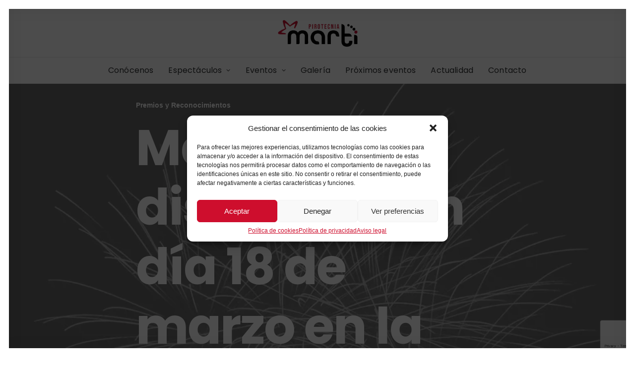

--- FILE ---
content_type: text/html; charset=UTF-8
request_url: https://pirotecniamarti.es/mascleta-valencia-2017/
body_size: 15323
content:
<!DOCTYPE html>
<html class="no-touch" lang="es" xmlns="http://www.w3.org/1999/xhtml">
<head>
<meta http-equiv="Content-Type" content="text/html; charset=UTF-8">
<meta name="viewport" content="width=device-width, initial-scale=1">
<link rel="profile" href="http://gmpg.org/xfn/11">
<link rel="pingback" href="https://pirotecniamarti.es/xmlrpc.php">
<meta name='robots' content='index, follow, max-image-preview:large, max-snippet:-1, max-video-preview:-1' />

	<!-- This site is optimized with the Yoast SEO plugin v21.7 - https://yoast.com/wordpress/plugins/seo/ -->
	<title>Mascletà disparada en día 18 de marzo en la Plaza del Ayuntamiento de Valencia - Pirotecnia Martí</title>
	<link rel="canonical" href="https://pirotecniamarti.es/mascleta-valencia-2017/" />
	<meta property="og:locale" content="es_ES" />
	<meta property="og:type" content="article" />
	<meta property="og:title" content="Mascletà disparada en día 18 de marzo en la Plaza del Ayuntamiento de Valencia - Pirotecnia Martí" />
	<meta property="og:description" content="Mascletà disparada en día 18 de marzo en la Plaza del Ayuntamiento de Valencia" />
	<meta property="og:url" content="https://pirotecniamarti.es/mascleta-valencia-2017/" />
	<meta property="og:site_name" content="Pirotecnia Martí" />
	<meta property="article:publisher" content="https://www.facebook.com/pirotecnia.marti" />
	<meta property="article:published_time" content="2017-03-30T11:19:42+00:00" />
	<meta property="article:modified_time" content="2023-06-13T09:04:19+00:00" />
	<meta property="og:image" content="https://pirotecniamarti.es/wp-content/uploads/2023/03/Pirotecnia-Marti_Espectaculos-pirotecnicos.webp" />
	<meta property="og:image:width" content="1200" />
	<meta property="og:image:height" content="675" />
	<meta property="og:image:type" content="image/webp" />
	<meta name="author" content="grupoom" />
	<meta name="twitter:card" content="summary_large_image" />
	<meta name="twitter:label1" content="Escrito por" />
	<meta name="twitter:data1" content="grupoom" />
	<meta name="twitter:label2" content="Tiempo de lectura" />
	<meta name="twitter:data2" content="1 minuto" />
	<script type="application/ld+json" class="yoast-schema-graph">{"@context":"https://schema.org","@graph":[{"@type":"Article","@id":"https://pirotecniamarti.es/mascleta-valencia-2017/#article","isPartOf":{"@id":"https://pirotecniamarti.es/mascleta-valencia-2017/"},"author":{"name":"grupoom","@id":"https://pirotecniamarti.es/#/schema/person/a2dbe5e0853135ef549fff37305f2729"},"headline":"Mascletà disparada en día 18 de marzo en la Plaza del Ayuntamiento de Valencia","datePublished":"2017-03-30T11:19:42+00:00","dateModified":"2023-06-13T09:04:19+00:00","mainEntityOfPage":{"@id":"https://pirotecniamarti.es/mascleta-valencia-2017/"},"wordCount":28,"commentCount":0,"publisher":{"@id":"https://pirotecniamarti.es/#organization"},"keywords":["Mascletaes Valencia"],"articleSection":["Premios y Reconocimientos"],"inLanguage":"es","potentialAction":[{"@type":"CommentAction","name":"Comment","target":["https://pirotecniamarti.es/mascleta-valencia-2017/#respond"]}]},{"@type":"WebPage","@id":"https://pirotecniamarti.es/mascleta-valencia-2017/","url":"https://pirotecniamarti.es/mascleta-valencia-2017/","name":"Mascletà disparada en día 18 de marzo en la Plaza del Ayuntamiento de Valencia - Pirotecnia Martí","isPartOf":{"@id":"https://pirotecniamarti.es/#website"},"datePublished":"2017-03-30T11:19:42+00:00","dateModified":"2023-06-13T09:04:19+00:00","breadcrumb":{"@id":"https://pirotecniamarti.es/mascleta-valencia-2017/#breadcrumb"},"inLanguage":"es","potentialAction":[{"@type":"ReadAction","target":["https://pirotecniamarti.es/mascleta-valencia-2017/"]}]},{"@type":"BreadcrumbList","@id":"https://pirotecniamarti.es/mascleta-valencia-2017/#breadcrumb","itemListElement":[{"@type":"ListItem","position":1,"name":"Portada","item":"https://pirotecniamarti.es/"},{"@type":"ListItem","position":2,"name":"Mascletà disparada en día 18 de marzo en la Plaza del Ayuntamiento de Valencia"}]},{"@type":"WebSite","@id":"https://pirotecniamarti.es/#website","url":"https://pirotecniamarti.es/","name":"Pirotecnia Martí","description":"Empresa de espectáculos pirotécnicos","publisher":{"@id":"https://pirotecniamarti.es/#organization"},"alternateName":"Empresa dedicada al espectáculo pirotécnico y fabricación de material pirotécnico","potentialAction":[{"@type":"SearchAction","target":{"@type":"EntryPoint","urlTemplate":"https://pirotecniamarti.es/?s={search_term_string}"},"query-input":"required name=search_term_string"}],"inLanguage":"es"},{"@type":"Organization","@id":"https://pirotecniamarti.es/#organization","name":"Espectáculos y fuegos artificiales","alternateName":"Pirotécnia Martí","url":"https://pirotecniamarti.es/","logo":{"@type":"ImageObject","inLanguage":"es","@id":"https://pirotecniamarti.es/#/schema/logo/image/","url":"https://pirotecniamarti.es/wp-content/uploads/2023/03/Logo_Marti_Pirotecnia_web.svg","contentUrl":"https://pirotecniamarti.es/wp-content/uploads/2023/03/Logo_Marti_Pirotecnia_web.svg","width":1,"height":1,"caption":"Espectáculos y fuegos artificiales"},"image":{"@id":"https://pirotecniamarti.es/#/schema/logo/image/"},"sameAs":["https://www.facebook.com/pirotecnia.marti","https://www.instagram.com/ppirotecniamarti/"]},{"@type":"Person","@id":"https://pirotecniamarti.es/#/schema/person/a2dbe5e0853135ef549fff37305f2729","name":"grupoom","image":{"@type":"ImageObject","inLanguage":"es","@id":"https://pirotecniamarti.es/#/schema/person/image/","url":"https://secure.gravatar.com/avatar/f5198d34c414ba029744797f6168eca0ae0c3467556dc0f95382fb6bbfce1e01?s=96&d=mm&r=g","contentUrl":"https://secure.gravatar.com/avatar/f5198d34c414ba029744797f6168eca0ae0c3467556dc0f95382fb6bbfce1e01?s=96&d=mm&r=g","caption":"grupoom"},"sameAs":["https://pirotecniamarti.es"],"url":"https://pirotecniamarti.es/author/grupoom/"}]}</script>
	<!-- / Yoast SEO plugin. -->


<link rel='dns-prefetch' href='//fonts.googleapis.com' />
<link rel="alternate" type="application/rss+xml" title="Pirotecnia Martí &raquo; Feed" href="https://pirotecniamarti.es/feed/" />
<link rel="alternate" type="application/rss+xml" title="Pirotecnia Martí &raquo; Feed de los comentarios" href="https://pirotecniamarti.es/comments/feed/" />
<link rel="alternate" type="application/rss+xml" title="Pirotecnia Martí &raquo; Comentario Mascletà disparada en día 18 de marzo en la Plaza del Ayuntamiento de Valencia del feed" href="https://pirotecniamarti.es/mascleta-valencia-2017/feed/" />
<link rel="alternate" title="oEmbed (JSON)" type="application/json+oembed" href="https://pirotecniamarti.es/wp-json/oembed/1.0/embed?url=https%3A%2F%2Fpirotecniamarti.es%2Fmascleta-valencia-2017%2F" />
<link rel="alternate" title="oEmbed (XML)" type="text/xml+oembed" href="https://pirotecniamarti.es/wp-json/oembed/1.0/embed?url=https%3A%2F%2Fpirotecniamarti.es%2Fmascleta-valencia-2017%2F&#038;format=xml" />
<style id='wp-img-auto-sizes-contain-inline-css' type='text/css'>
img:is([sizes=auto i],[sizes^="auto," i]){contain-intrinsic-size:3000px 1500px}
/*# sourceURL=wp-img-auto-sizes-contain-inline-css */
</style>
<style id='classic-theme-styles-inline-css' type='text/css'>
/*! This file is auto-generated */
.wp-block-button__link{color:#fff;background-color:#32373c;border-radius:9999px;box-shadow:none;text-decoration:none;padding:calc(.667em + 2px) calc(1.333em + 2px);font-size:1.125em}.wp-block-file__button{background:#32373c;color:#fff;text-decoration:none}
/*# sourceURL=/wp-includes/css/classic-themes.min.css */
</style>
<link rel='stylesheet' id='uncodefont-google-css' href='//fonts.googleapis.com/css?family=Poppins%3A100%2C100italic%2C200%2C200italic%2C300%2C300italic%2Cregular%2Citalic%2C500%2C500italic%2C600%2C600italic%2C700%2C700italic%2C800%2C800italic%2C900%2C900italic&#038;subset=devanagari%2Clatin%2Clatin-ext&#038;display=swap&#038;ver=2.8.10' type='text/css' media='all' />
<link rel='stylesheet' id='uncode-privacy-css' href='https://pirotecniamarti.es/wp-content/plugins/uncode-privacy/assets/css/uncode-privacy-public.css?ver=2.2.3' type='text/css' media='all' />
<link rel='stylesheet' id='cmplz-general-css' href='https://pirotecniamarti.es/wp-content/plugins/complianz-gdpr/assets/css/cookieblocker.min.css?ver=6.5.6' type='text/css' media='all' />
<link rel='stylesheet' id='uncode-style-css' href='https://pirotecniamarti.es/wp-content/themes/uncode/library/css/style.css?ver=155177655' type='text/css' media='all' />
<style id='uncode-style-inline-css' type='text/css'>

@media (max-width: 959px) { .navbar-brand > * { height: 50px !important;}}
@media (min-width: 960px) { .limit-width { max-width: 1404px; margin: auto;}}
body.menu-custom-padding .col-lg-0.logo-container, body.menu-custom-padding .col-lg-2.logo-container, body.menu-custom-padding .col-lg-12 .logo-container, body.menu-custom-padding .col-lg-4.logo-container { padding-top: 18px; padding-bottom: 18px; }
body.menu-custom-padding .col-lg-0.logo-container.shrinked, body.menu-custom-padding .col-lg-2.logo-container.shrinked, body.menu-custom-padding .col-lg-12 .logo-container.shrinked, body.menu-custom-padding .col-lg-4.logo-container.shrinked { padding-top: 9px; padding-bottom: 9px; }
@media (max-width: 959px) { body.menu-custom-padding .menu-container .logo-container { padding-top: 36px !important; padding-bottom: 36px !important; } }
#changer-back-color { transition: background-color 1000ms cubic-bezier(0.25, 1, 0.5, 1) !important; } #changer-back-color > div { transition: opacity 1000ms cubic-bezier(0.25, 1, 0.5, 1) !important; } body.bg-changer-init.disable-hover .main-wrapper .style-light,  body.bg-changer-init.disable-hover .main-wrapper .style-light h1,  body.bg-changer-init.disable-hover .main-wrapper .style-light h2, body.bg-changer-init.disable-hover .main-wrapper .style-light h3, body.bg-changer-init.disable-hover .main-wrapper .style-light h4, body.bg-changer-init.disable-hover .main-wrapper .style-light h5, body.bg-changer-init.disable-hover .main-wrapper .style-light h6, body.bg-changer-init.disable-hover .main-wrapper .style-light a, body.bg-changer-init.disable-hover .main-wrapper .style-dark, body.bg-changer-init.disable-hover .main-wrapper .style-dark h1, body.bg-changer-init.disable-hover .main-wrapper .style-dark h2, body.bg-changer-init.disable-hover .main-wrapper .style-dark h3, body.bg-changer-init.disable-hover .main-wrapper .style-dark h4, body.bg-changer-init.disable-hover .main-wrapper .style-dark h5, body.bg-changer-init.disable-hover .main-wrapper .style-dark h6, body.bg-changer-init.disable-hover .main-wrapper .style-dark a { transition: color 1000ms cubic-bezier(0.25, 1, 0.5, 1) !important; }
/*# sourceURL=uncode-style-inline-css */
</style>
<link rel='stylesheet' id='uncode-icons-css' href='https://pirotecniamarti.es/wp-content/themes/uncode/library/css/uncode-icons.css?ver=155177655' type='text/css' media='all' />
<link rel='stylesheet' id='uncode-custom-style-css' href='https://pirotecniamarti.es/wp-content/themes/uncode/library/css/style-custom.css?ver=155177655' type='text/css' media='all' />
<style id='uncode-custom-style-inline-css' type='text/css'>
.ccc {width:100%; z-index:170;position:fixed;margin:0 auto; float:right;text-align:right;}@media (min-width:1360px) { .f {position:fixed;float:inherit;display:block;padding:0px 0px 0px 40px; padding-left:1vw ;padding-right:1vw ;right:80px; text-align:right; }}.c {left:0px;margin-right:0;float:none;}.center {align-content:center;}}
/*# sourceURL=uncode-custom-style-inline-css */
</style>
<link rel='stylesheet' id='child-style-css' href='https://pirotecniamarti.es/wp-content/themes/uncode-child/style.css?ver=1055987684' type='text/css' media='all' />
<script type="text/javascript" src="https://pirotecniamarti.es/wp-includes/js/jquery/jquery.min.js?ver=3.7.1" id="jquery-core-js"></script>
<script type="text/javascript" src="https://pirotecniamarti.es/wp-includes/js/jquery/jquery-migrate.min.js?ver=3.4.1" id="jquery-migrate-js"></script>
<script type="text/javascript" id="uncode-init-js-extra">
/* <![CDATA[ */
var SiteParameters = {"days":"days","hours":"hours","minutes":"minutes","seconds":"seconds","constant_scroll":"on","scroll_speed":"2","parallax_factor":"0.25","loading":"Loading\u2026","slide_name":"slide","slide_footer":"footer","ajax_url":"https://pirotecniamarti.es/wp-admin/admin-ajax.php","nonce_adaptive_images":"0f8072f3f1","nonce_srcset_async":"f910de5928","enable_debug":"","block_mobile_videos":"","is_frontend_editor":"","main_width":["1400","px"],"mobile_parallax_allowed":"","listen_for_screen_update":"1","wireframes_plugin_active":"","sticky_elements":"off","resize_quality":"70","register_metadata":"","bg_changer_time":"1000","update_wc_fragments":"1","optimize_shortpixel_image":"","menu_mobile_offcanvas_gap":"45","custom_cursor_selector":"[href], .trigger-overlay, .owl-next, .owl-prev, .owl-dot, input[type=\"submit\"], input[type=\"checkbox\"], button[type=\"submit\"], a[class^=\"ilightbox\"], .ilightbox-thumbnail, .ilightbox-prev, .ilightbox-next, .overlay-close, .unmodal-close, .qty-inset \u003E span, .share-button li, .uncode-post-titles .tmb.tmb-click-area, .btn-link, .tmb-click-row .t-inside, .lg-outer button, .lg-thumb img, a[data-lbox], .uncode-close-offcanvas-overlay","mobile_parallax_animation":"","lbox_enhanced":"1","native_media_player":"1","vimeoPlayerParams":"?autoplay=0","ajax_filter_key_search":"key","ajax_filter_key_unfilter":"unfilter","index_pagination_disable_scroll":"","index_pagination_scroll_to":"","uncode_wc_popup_cart_qty":""};
//# sourceURL=uncode-init-js-extra
/* ]]> */
</script>
<script type="text/javascript" src="https://pirotecniamarti.es/wp-content/themes/uncode/library/js/init.js?ver=155177655" id="uncode-init-js"></script>
<script></script><link rel="https://api.w.org/" href="https://pirotecniamarti.es/wp-json/" /><link rel="alternate" title="JSON" type="application/json" href="https://pirotecniamarti.es/wp-json/wp/v2/posts/118424" /><link rel="EditURI" type="application/rsd+xml" title="RSD" href="https://pirotecniamarti.es/xmlrpc.php?rsd" />
<meta name="generator" content="WordPress 6.9" />
<link rel='shortlink' href='https://pirotecniamarti.es/?p=118424' />
<style>.cmplz-hidden{display:none!important;}</style><link rel="icon" href="https://pirotecniamarti.es/wp-content/uploads/2023/03/cropped-Icon_Marti_Pirotecnia_512-32x32.webp" sizes="32x32" />
<link rel="icon" href="https://pirotecniamarti.es/wp-content/uploads/2023/03/cropped-Icon_Marti_Pirotecnia_512-192x192.webp" sizes="192x192" />
<link rel="apple-touch-icon" href="https://pirotecniamarti.es/wp-content/uploads/2023/03/cropped-Icon_Marti_Pirotecnia_512-180x180.webp" />
<meta name="msapplication-TileImage" content="https://pirotecniamarti.es/wp-content/uploads/2023/03/cropped-Icon_Marti_Pirotecnia_512-270x270.webp" />
<noscript><style> .wpb_animate_when_almost_visible { opacity: 1; }</style></noscript><style id='global-styles-inline-css' type='text/css'>
:root{--wp--preset--aspect-ratio--square: 1;--wp--preset--aspect-ratio--4-3: 4/3;--wp--preset--aspect-ratio--3-4: 3/4;--wp--preset--aspect-ratio--3-2: 3/2;--wp--preset--aspect-ratio--2-3: 2/3;--wp--preset--aspect-ratio--16-9: 16/9;--wp--preset--aspect-ratio--9-16: 9/16;--wp--preset--color--black: #000000;--wp--preset--color--cyan-bluish-gray: #abb8c3;--wp--preset--color--white: #ffffff;--wp--preset--color--pale-pink: #f78da7;--wp--preset--color--vivid-red: #cf2e2e;--wp--preset--color--luminous-vivid-orange: #ff6900;--wp--preset--color--luminous-vivid-amber: #fcb900;--wp--preset--color--light-green-cyan: #7bdcb5;--wp--preset--color--vivid-green-cyan: #00d084;--wp--preset--color--pale-cyan-blue: #8ed1fc;--wp--preset--color--vivid-cyan-blue: #0693e3;--wp--preset--color--vivid-purple: #9b51e0;--wp--preset--gradient--vivid-cyan-blue-to-vivid-purple: linear-gradient(135deg,rgb(6,147,227) 0%,rgb(155,81,224) 100%);--wp--preset--gradient--light-green-cyan-to-vivid-green-cyan: linear-gradient(135deg,rgb(122,220,180) 0%,rgb(0,208,130) 100%);--wp--preset--gradient--luminous-vivid-amber-to-luminous-vivid-orange: linear-gradient(135deg,rgb(252,185,0) 0%,rgb(255,105,0) 100%);--wp--preset--gradient--luminous-vivid-orange-to-vivid-red: linear-gradient(135deg,rgb(255,105,0) 0%,rgb(207,46,46) 100%);--wp--preset--gradient--very-light-gray-to-cyan-bluish-gray: linear-gradient(135deg,rgb(238,238,238) 0%,rgb(169,184,195) 100%);--wp--preset--gradient--cool-to-warm-spectrum: linear-gradient(135deg,rgb(74,234,220) 0%,rgb(151,120,209) 20%,rgb(207,42,186) 40%,rgb(238,44,130) 60%,rgb(251,105,98) 80%,rgb(254,248,76) 100%);--wp--preset--gradient--blush-light-purple: linear-gradient(135deg,rgb(255,206,236) 0%,rgb(152,150,240) 100%);--wp--preset--gradient--blush-bordeaux: linear-gradient(135deg,rgb(254,205,165) 0%,rgb(254,45,45) 50%,rgb(107,0,62) 100%);--wp--preset--gradient--luminous-dusk: linear-gradient(135deg,rgb(255,203,112) 0%,rgb(199,81,192) 50%,rgb(65,88,208) 100%);--wp--preset--gradient--pale-ocean: linear-gradient(135deg,rgb(255,245,203) 0%,rgb(182,227,212) 50%,rgb(51,167,181) 100%);--wp--preset--gradient--electric-grass: linear-gradient(135deg,rgb(202,248,128) 0%,rgb(113,206,126) 100%);--wp--preset--gradient--midnight: linear-gradient(135deg,rgb(2,3,129) 0%,rgb(40,116,252) 100%);--wp--preset--font-size--small: 13px;--wp--preset--font-size--medium: 20px;--wp--preset--font-size--large: 36px;--wp--preset--font-size--x-large: 42px;--wp--preset--spacing--20: 0.44rem;--wp--preset--spacing--30: 0.67rem;--wp--preset--spacing--40: 1rem;--wp--preset--spacing--50: 1.5rem;--wp--preset--spacing--60: 2.25rem;--wp--preset--spacing--70: 3.38rem;--wp--preset--spacing--80: 5.06rem;--wp--preset--shadow--natural: 6px 6px 9px rgba(0, 0, 0, 0.2);--wp--preset--shadow--deep: 12px 12px 50px rgba(0, 0, 0, 0.4);--wp--preset--shadow--sharp: 6px 6px 0px rgba(0, 0, 0, 0.2);--wp--preset--shadow--outlined: 6px 6px 0px -3px rgb(255, 255, 255), 6px 6px rgb(0, 0, 0);--wp--preset--shadow--crisp: 6px 6px 0px rgb(0, 0, 0);}:where(.is-layout-flex){gap: 0.5em;}:where(.is-layout-grid){gap: 0.5em;}body .is-layout-flex{display: flex;}.is-layout-flex{flex-wrap: wrap;align-items: center;}.is-layout-flex > :is(*, div){margin: 0;}body .is-layout-grid{display: grid;}.is-layout-grid > :is(*, div){margin: 0;}:where(.wp-block-columns.is-layout-flex){gap: 2em;}:where(.wp-block-columns.is-layout-grid){gap: 2em;}:where(.wp-block-post-template.is-layout-flex){gap: 1.25em;}:where(.wp-block-post-template.is-layout-grid){gap: 1.25em;}.has-black-color{color: var(--wp--preset--color--black) !important;}.has-cyan-bluish-gray-color{color: var(--wp--preset--color--cyan-bluish-gray) !important;}.has-white-color{color: var(--wp--preset--color--white) !important;}.has-pale-pink-color{color: var(--wp--preset--color--pale-pink) !important;}.has-vivid-red-color{color: var(--wp--preset--color--vivid-red) !important;}.has-luminous-vivid-orange-color{color: var(--wp--preset--color--luminous-vivid-orange) !important;}.has-luminous-vivid-amber-color{color: var(--wp--preset--color--luminous-vivid-amber) !important;}.has-light-green-cyan-color{color: var(--wp--preset--color--light-green-cyan) !important;}.has-vivid-green-cyan-color{color: var(--wp--preset--color--vivid-green-cyan) !important;}.has-pale-cyan-blue-color{color: var(--wp--preset--color--pale-cyan-blue) !important;}.has-vivid-cyan-blue-color{color: var(--wp--preset--color--vivid-cyan-blue) !important;}.has-vivid-purple-color{color: var(--wp--preset--color--vivid-purple) !important;}.has-black-background-color{background-color: var(--wp--preset--color--black) !important;}.has-cyan-bluish-gray-background-color{background-color: var(--wp--preset--color--cyan-bluish-gray) !important;}.has-white-background-color{background-color: var(--wp--preset--color--white) !important;}.has-pale-pink-background-color{background-color: var(--wp--preset--color--pale-pink) !important;}.has-vivid-red-background-color{background-color: var(--wp--preset--color--vivid-red) !important;}.has-luminous-vivid-orange-background-color{background-color: var(--wp--preset--color--luminous-vivid-orange) !important;}.has-luminous-vivid-amber-background-color{background-color: var(--wp--preset--color--luminous-vivid-amber) !important;}.has-light-green-cyan-background-color{background-color: var(--wp--preset--color--light-green-cyan) !important;}.has-vivid-green-cyan-background-color{background-color: var(--wp--preset--color--vivid-green-cyan) !important;}.has-pale-cyan-blue-background-color{background-color: var(--wp--preset--color--pale-cyan-blue) !important;}.has-vivid-cyan-blue-background-color{background-color: var(--wp--preset--color--vivid-cyan-blue) !important;}.has-vivid-purple-background-color{background-color: var(--wp--preset--color--vivid-purple) !important;}.has-black-border-color{border-color: var(--wp--preset--color--black) !important;}.has-cyan-bluish-gray-border-color{border-color: var(--wp--preset--color--cyan-bluish-gray) !important;}.has-white-border-color{border-color: var(--wp--preset--color--white) !important;}.has-pale-pink-border-color{border-color: var(--wp--preset--color--pale-pink) !important;}.has-vivid-red-border-color{border-color: var(--wp--preset--color--vivid-red) !important;}.has-luminous-vivid-orange-border-color{border-color: var(--wp--preset--color--luminous-vivid-orange) !important;}.has-luminous-vivid-amber-border-color{border-color: var(--wp--preset--color--luminous-vivid-amber) !important;}.has-light-green-cyan-border-color{border-color: var(--wp--preset--color--light-green-cyan) !important;}.has-vivid-green-cyan-border-color{border-color: var(--wp--preset--color--vivid-green-cyan) !important;}.has-pale-cyan-blue-border-color{border-color: var(--wp--preset--color--pale-cyan-blue) !important;}.has-vivid-cyan-blue-border-color{border-color: var(--wp--preset--color--vivid-cyan-blue) !important;}.has-vivid-purple-border-color{border-color: var(--wp--preset--color--vivid-purple) !important;}.has-vivid-cyan-blue-to-vivid-purple-gradient-background{background: var(--wp--preset--gradient--vivid-cyan-blue-to-vivid-purple) !important;}.has-light-green-cyan-to-vivid-green-cyan-gradient-background{background: var(--wp--preset--gradient--light-green-cyan-to-vivid-green-cyan) !important;}.has-luminous-vivid-amber-to-luminous-vivid-orange-gradient-background{background: var(--wp--preset--gradient--luminous-vivid-amber-to-luminous-vivid-orange) !important;}.has-luminous-vivid-orange-to-vivid-red-gradient-background{background: var(--wp--preset--gradient--luminous-vivid-orange-to-vivid-red) !important;}.has-very-light-gray-to-cyan-bluish-gray-gradient-background{background: var(--wp--preset--gradient--very-light-gray-to-cyan-bluish-gray) !important;}.has-cool-to-warm-spectrum-gradient-background{background: var(--wp--preset--gradient--cool-to-warm-spectrum) !important;}.has-blush-light-purple-gradient-background{background: var(--wp--preset--gradient--blush-light-purple) !important;}.has-blush-bordeaux-gradient-background{background: var(--wp--preset--gradient--blush-bordeaux) !important;}.has-luminous-dusk-gradient-background{background: var(--wp--preset--gradient--luminous-dusk) !important;}.has-pale-ocean-gradient-background{background: var(--wp--preset--gradient--pale-ocean) !important;}.has-electric-grass-gradient-background{background: var(--wp--preset--gradient--electric-grass) !important;}.has-midnight-gradient-background{background: var(--wp--preset--gradient--midnight) !important;}.has-small-font-size{font-size: var(--wp--preset--font-size--small) !important;}.has-medium-font-size{font-size: var(--wp--preset--font-size--medium) !important;}.has-large-font-size{font-size: var(--wp--preset--font-size--large) !important;}.has-x-large-font-size{font-size: var(--wp--preset--font-size--x-large) !important;}
/*# sourceURL=global-styles-inline-css */
</style>
</head>
<body data-cmplz=1 class="wp-singular post-template-default single single-post postid-118424 single-format-standard wp-theme-uncode wp-child-theme-uncode-child  style-color-xsdn-bg group-blog hormenu-position-left megamenu-full-submenu hmenu-center header-full-width input-underline main-center-align menu-custom-padding menu-sticky-mobile menu-mobile-centered menu-mobile-animated mobile-parallax-not-allowed ilb-no-bounce unreg uncode-logo-mobile uncode-btn-circle qw-body-scroll-disabled megamenu-side-to-side menu-mobile-borders has-body-borders no-qty-fx wpb-js-composer js-comp-ver-7.0 vc_responsive" data-border="18">
		<div id="vh_layout_help"></div>
		<div id="uncode-custom-cursor" class="basic-style" data-cursor="" data-skin="light"><span></span><span></span></div>
		<div id="uncode-custom-cursor-pilot" class="basic-style" data-cursor="" data-skin="light"><span></span><span></span></div>
		<script type="text/javascript">UNCODE.initCursor();</script>

<div class="body-borders" data-border="18"><div class="top-border body-border-shadow"></div><div class="right-border body-border-shadow"></div><div class="bottom-border body-border-shadow"></div><div class="left-border body-border-shadow"></div><div class="top-border style-color-xsdn-bg"></div><div class="right-border style-color-xsdn-bg"></div><div class="bottom-border style-color-xsdn-bg"></div><div class="left-border style-color-xsdn-bg"></div></div>	<div class="box-wrapper">
		<div class="box-container">
		<script type="text/javascript" id="initBox">UNCODE.initBox();</script>
		<div class="menu-wrapper menu-sticky menu-sticky-mobile menu-animated style-light-original"><div class="navbar menu-secondary menu-primary menu-light submenu-dark style-light-original single-h-padding">
														<div class="menu-container-mobile  style-color-xsdn-bg menu-borders">
															<div class="row-menu style-light-bg">
																<div class="row-menu-inner">
																	<div id="logo-container-mobile" class="col-lg-0 logo-container">
																		<div id="main-logo" class="navbar-header style-light">
																			<a href="https://pirotecniamarti.es/" class="navbar-brand" data-padding-shrink ="9" data-minheight="25"><div class="logo-image main-logo logo-skinnable" data-maxheight="60" style="height: 60px;"><img decoding="async" src="https://pirotecniamarti.es/wp-content/uploads/2023/03/Logo_Marti_Pirotecnia_web80px.webp" alt="Pirotecnia Marti-Empresa de espectáculos y fuegos artificiales" width="228" height="80" class="img-responsive" /></div><div class="logo-image mobile-logo logo-skinnable" data-maxheight="60" style="height: 60px;"><img fetchpriority="high" decoding="async" src="https://pirotecniamarti.es/wp-content/uploads/2023/03/Icon_Marti_Pirotecnia_512.webp" alt="Pirotecnia Marti-Empresa de espectáculos y fuegos artificiales" width="512" height="512" class="img-responsive" /></div></a>
																		</div>
																	</div>
																</div>
																<div class="mmb-container"><div class="mobile-additional-icons"></div><div class="mobile-menu-button mobile-menu-button-light lines-button"><span class="lines"><span></span></span></div></div>
															</div>
														</div>
													</div>
													<header id="masthead" class="navbar menu-primary menu-light submenu-dark style-light-original single-h-padding">
														<div class="menu-container style-color-xsdn-bg menu-borders needs-after">
															<div class="row-menu">
																<div class="row-menu-inner">
																	<div class="col-lg-12 main-menu-container middle">
																		<div class="menu-horizontal">
																			<div class="menu-horizontal-inner">
																				<div class="nav navbar-nav navbar-main navbar-nav-last"><ul id="menu-menu-principal" class="menu-primary-inner menu-smart sm"><li id="menu-item-118332" class="menu-item menu-item-type-post_type menu-item-object-page menu-item-118332 menu-item-link"><a title="Conócenos" href="https://pirotecniamarti.es/conocenos/">Conócenos<i class="fa fa-angle-right fa-dropdown"></i></a></li>
<li id="menu-item-118285" class="menu-item menu-item-type-post_type menu-item-object-page menu-item-has-children menu-item-118285 dropdown menu-item-link"><a title="Espectáculos" href="https://pirotecniamarti.es/espectaculos-pirotecnicos/" data-toggle="dropdown" class="dropdown-toggle" data-type="title">Espectáculos<i class="fa fa-angle-down fa-dropdown"></i></a>
<ul role="menu" class="drop-menu">
	<li id="menu-item-117932" class="menu-item menu-item-type-post_type menu-item-object-post menu-item-117932"><a title="Castillos" href="https://pirotecniamarti.es/castillos-de-fuegos-artificiales/">Castillos<i class="fa fa-angle-right fa-dropdown"></i></a></li>
	<li id="menu-item-117931" class="menu-item menu-item-type-post_type menu-item-object-post menu-item-117931"><a title="Mascletás" href="https://pirotecniamarti.es/mascletas/">Mascletás<i class="fa fa-angle-right fa-dropdown"></i></a></li>
	<li id="menu-item-117930" class="menu-item menu-item-type-post_type menu-item-object-post menu-item-117930"><a title="Piromusicales" href="https://pirotecniamarti.es/piromusicales/">Piromusicales<i class="fa fa-angle-right fa-dropdown"></i></a></li>
	<li id="menu-item-117929" class="menu-item menu-item-type-post_type menu-item-object-post menu-item-117929"><a title="Correfocs" href="https://pirotecniamarti.es/correfocs/">Correfocs<i class="fa fa-angle-right fa-dropdown"></i></a></li>
</ul>
</li>
<li id="menu-item-118289" class="menu-item menu-item-type-post_type menu-item-object-page menu-item-has-children menu-item-118289 dropdown menu-item-link"><a title="Eventos" href="https://pirotecniamarti.es/eventos-pirotecnicos/" data-toggle="dropdown" class="dropdown-toggle" data-type="title">Eventos<i class="fa fa-angle-down fa-dropdown"></i></a>
<ul role="menu" class="drop-menu">
	<li id="menu-item-117976" class="menu-item menu-item-type-taxonomy menu-item-object-category menu-item-117976"><a title="Públicos" href="https://pirotecniamarti.es/category/eventos/eventos-publicos/">Públicos<i class="fa fa-angle-right fa-dropdown"></i></a></li>
	<li id="menu-item-117975" class="menu-item menu-item-type-taxonomy menu-item-object-category menu-item-117975"><a title="Especiales" href="https://pirotecniamarti.es/category/eventos/eventos-especiales/">Especiales<i class="fa fa-angle-right fa-dropdown"></i></a></li>
	<li id="menu-item-117977" class="menu-item menu-item-type-taxonomy menu-item-object-category menu-item-117977"><a title="Stages" href="https://pirotecniamarti.es/category/eventos/stages/">Stages<i class="fa fa-angle-right fa-dropdown"></i></a></li>
</ul>
</li>
<li id="menu-item-118180" class="menu-item menu-item-type-post_type menu-item-object-page menu-item-118180 menu-item-link"><a title="fotos de espectáculos pirotécnicos" href="https://pirotecniamarti.es/fotos-de-espectaculos-de-pirotecnia-marti/">Galería<i class="fa fa-angle-right fa-dropdown"></i></a></li>
<li id="menu-item-117746" class="menu-item menu-item-type-post_type menu-item-object-page menu-item-117746 menu-item-link"><a title="Próximos eventos" href="https://pirotecniamarti.es/proximos-eventos-pirotecnico/">Próximos eventos<i class="fa fa-angle-right fa-dropdown"></i></a></li>
<li id="menu-item-118538" class="menu-item menu-item-type-post_type menu-item-object-page menu-item-118538 menu-item-link"><a title="Actualidad" href="https://pirotecniamarti.es/actualidad/">Actualidad<i class="fa fa-angle-right fa-dropdown"></i></a></li>
<li id="menu-item-118505" class="menu-item menu-item-type-post_type menu-item-object-page menu-item-118505 menu-item-link"><a title="Contacto" href="https://pirotecniamarti.es/contacto/">Contacto<i class="fa fa-angle-right fa-dropdown"></i></a></li>
</ul></div><div class="uncode-close-offcanvas-mobile lines-button close navbar-mobile-el"><span class="lines"></span></div><div class="desktop-hidden menu-accordion-secondary">
														 							</div></div>
																		</div>
																	</div>
																</div>
															</div></div>
													</header>
												</div>			<script type="text/javascript" id="fixMenuHeight">UNCODE.fixMenuHeight();</script>
			<div class="main-wrapper">
				<div class="main-container">
					<div class="page-wrapper">
						<div class="sections-container">
<div id="page-header"><div class="header-wrapper header-uncode-block header-scroll-opacity">
									<div data-parent="true" class="vc_row style-color-nhtu-bg row-container with-parallax has-dividers" id="row-unique-0"><div class="row-background background-element">
											<div class="background-wrapper">
												<div class="background-inner" style="background-image: url(https://pirotecniamarti.es/wp-content/uploads/2019/01/Plantilla_Gris_Castillo-de-fuegos-artificiales_Pirotecnia-Marti_4.webp);background-repeat: no-repeat;background-position: center center;background-size: cover;"></div>
												<div class="block-bg-overlay style-color-jevc-bg" style="opacity: 0.3;"></div>
											</div>
										</div><div class="uncode-divider-wrap uncode-divider-wrap-bottom z_index_0" style="height: 17%;" data-height="17" data-unit="%"><svg version="1.1" class="uncode-row-divider uncode-row-divider-book" x="0px" y="0px" width="240px" height="24px" viewBox="0 0 240 24" enable-background="new 0 0 240 24" xml:space="preserve" preserveAspectRatio="none">
		<path fill="#ffffff" d="M0,24C96.789,22.854,120,3.417,120,0c0,3.417,23.203,22.854,120,24H0z"/>
		</svg></div><div class="row single-top-padding single-bottom-padding single-h-padding limit-width row-parent row-header" data-height-ratio="80"><div class="wpb_row row-inner"><div class="wpb_column pos-middle pos-center align_left column_parent col-lg-12 half-internal-gutter"><div class="uncol style-dark"  ><div class="uncoltable"><div class="uncell" ><div class="uncont no-block-padding col-custom-width" style="max-width:804px;"><div class="uncode-info-box  h6 font-weight-600" ><span class="category-info"> <a href="https://pirotecniamarti.es/category/premios-y-reconocimientos/" title="View all posts in Premios y Reconocimientos" class="">Premios y Reconocimientos</a></span></div><div class="uncode-wrapper uncode-custom-fields"></div><div class="vc_custom_heading_wrap "><div class="heading-text el-text" ><h1 class="fontsize-445851 fontspace-781688 font-weight-700" ><span>Mascletà disparada en día 18 de marzo en la Plaza del Ayuntamiento de Valencia</span></h1></div><div class="clear"></div></div><div class="vc_row row-internal row-container"><div class="row row-child"><div class="wpb_row row-inner"><div class="wpb_column pos-top pos-center align_left column_child col-lg-12 single-internal-gutter"><div class="uncol style-dark" ><div class="uncoltable"><div class="uncell no-block-padding" ><div class="uncont"><span class="btn-container btn-inline" ><a href="/contacto" class="custom-link btn border-width-0 btn-accent btn-circle btn-icon-left btn-ripple-out btn-border-animated">Contacto</a></span><span class="btn-container btn-inline" ><a href="#galeria" class="custom-link btn border-width-0 btn-default btn-circle btn-icon-left btn-ripple-out btn-border-animated">Galería de fotos</a></span><div class="uncode-wrapper uncode-share" ><p class="share-title"><strong>Envíaselo a un amigo..</strong></p><div class="share-button share-buttons share-vertical" data-url=""></div></div></div></div></div></div></div></div></div></div><div class="vc_row row-internal row-container desktop-hidden tablet-hidden mobile-hidden"><div class="row row-child"><div class="wpb_row row-inner"><div class="wpb_column pos-top pos-center align_left column_child col-lg-12 single-internal-gutter"><div class="uncol style-dark" ><div class="uncoltable"><div class="uncell no-block-padding" ><div class="uncont"><div class="uncode_text_column" ><p>Mascletà disparada en día 18 de marzo en la Plaza del Ayuntamiento de Valencia</p>
</div></div></div></div></div></div></div></div></div></div></div></div></div></div><script id="script-row-unique-0" data-row="script-row-unique-0" type="text/javascript" class="vc_controls">UNCODE.initRow(document.getElementById("row-unique-0"));</script></div></div></div><div class="header-scrolldown style-dark"><i class="fa fa-angle-down"></i></div></div></div><script type="text/javascript">UNCODE.initHeader();</script><article id="post-118424" class="page-body style-color-xsdn-bg post-118424 post type-post status-publish format-standard hentry category-premios-y-reconocimientos tag-mascletaes-valencia">
          <div class="post-wrapper">
          	<div class="post-body"><div class="post-content un-no-sidebar-layout"><div class="row-container">
		  					<div class="row row-parent style-light double-top-padding double-bottom-padding">
									<p>Mascletà disparada en día 18 de marzo en la Plaza del Ayuntamiento de Valencia</p>
<div class="post-tag-share-container flex-center"><div class="widget-container post-tag-container uncont text-center"><div class="tagcloud"><a href="https://pirotecniamarti.es/tag/mascletaes-valencia/" class="tag-cloud-link tag-link-223 tag-link-position-1" style="font-size: 11px;">Mascletaes Valencia</a></div></div></div>
								</div>
							</div></div><div class="post-after row-container"><div data-parent="true" class="vc_row overflow-hidden style-color-lxmt-bg row-container" id="row-unique-1"><div class="row triple-top-padding triple-bottom-padding single-h-padding limit-width row-parent"><div class="wpb_row row-inner"><div class="wpb_column pos-top pos-center align_center column_parent col-lg-12 single-internal-gutter"><div class="uncol style-light"  ><div class="uncoltable"><div class="uncell no-block-padding" ><div class="uncont"><div class="vc_custom_heading_wrap "><div class="heading-text el-text" ><h5 class="h5 fontspace-781688" ><span>Próximos eventos..</span></h5></div><div class="clear"></div></div><div class="owl-carousel-wrapper carousel-overflow-visible" >
					<div class="owl-carousel-container owl-carousel-loading single-gutter">						<div id="index-155886559057" class="" data-dotsmobile="true" data-navmobile="false" data-navspeed="400" data-autoplay="false" data-stagepadding="0" data-lg="3" data-md="3" data-sm="1" data-vp-height="false">							
	<div class="tmb tmb-iso-w12 tmb-iso-h1"><p class="t-entry-title">Nothing found.</p></div>
					</div>
	

	</div>			</div>
</div></div></div></div></div><script id="script-row-unique-1" data-row="script-row-unique-1" type="text/javascript" class="vc_controls">UNCODE.initRow(document.getElementById("row-unique-1"));</script></div></div></div></div></div>
          </div>
        </article>								</div><!-- sections container -->
							</div><!-- page wrapper -->
												<footer id="colophon" class="site-footer">
							<div data-parent="true" class="vc_row style-color-lxmt-bg row-container" id="row-unique-2"><div class="row col-double-gutter single-top-padding no-bottom-padding double-h-padding full-width row-parent"><div class="wpb_row row-inner"><div class="wpb_column pos-top pos-center align_left column_parent col-lg-4 single-internal-gutter"><div class="uncol style-light"  ><div class="uncoltable"><div class="uncell no-block-padding" ><div class="uncont"><div class="empty-space empty-quart desktop-hidden" ><span class="empty-space-inner"></span></div>
<div class="vc_custom_heading_wrap "><div class="heading-text el-text" ><h3 class="h5 fontheight-357766" ><span>Estamos asociados a:</span></h3></div><div class="clear"></div></div><div class="vc_row row-internal row-container"><div class="row row-child"><div class="wpb_row row-inner"><div class="wpb_column pos-top pos-center align_left align_center_tablet align_center_mobile column_child col-lg-4 col-md-33 half-internal-gutter"><div class="uncol style-light" ><div class="uncoltable"><div class="uncell no-block-padding" ><div class="uncont"><div class="uncode-single-media  text-left"><div class="single-wrapper" style="max-width: 100%;"><div class="uncode-single-media-wrapper single-advanced"><div class="tmb tmb-light tmb-overlay-text-anim tmb-overlay-anim tmb-overlay-text-left tmb-image-anim  tmb-media-first tmb-media-last tmb-content-overlay tmb-no-bg" ><div class="t-inside" ><div class="t-entry-visual"><div class="t-entry-visual-tc"><div class="t-entry-visual-cont"><div class="dummy" style="padding-top: 75%;"></div><a tabindex="-1" href="#" class="inactive-link pushed"><div class="t-entry-visual-overlay"><div class="t-entry-visual-overlay-in style-dark-bg" style="opacity: 0.5;"></div></div><div class="t-overlay-wrap"><div class="t-overlay-inner">
														<div class="t-overlay-content">
															<div class="t-overlay-text single-block-padding"><div class="t-entry"><p class="t-entry-meta"><span>Asociación Artesania Comunitat Valenciana</span></p></div></div></div></div></div><img decoding="async" class="wp-image-118654" src="https://pirotecniamarti.es/wp-content/uploads/2021/06/Logo-Artesania-Comunitat-Valenciana.webp" width="300" height="225" alt="Asociación Artesania Comunitat Valenciana" /></a></div>
					</div>
				</div></div></div></div></div><figcaption>Asociación Artesania Comunitat Valenciana</figcaption></div></div></div></div></div></div><div class="wpb_column pos-top pos-center align_left align_center_tablet align_center_mobile column_child col-lg-4 col-md-33 half-internal-gutter"><div class="uncol style-light" ><div class="uncoltable"><div class="uncell no-block-padding" ><div class="uncont"><div class="uncode-single-media  text-left"><div class="single-wrapper" style="max-width: 100%;"><div class="uncode-single-media-wrapper single-advanced"><div class="tmb tmb-light tmb-overlay-text-anim tmb-overlay-anim tmb-overlay-text-left tmb-image-anim  tmb-media-first tmb-media-last tmb-content-overlay tmb-no-bg" ><div class="t-inside" ><div class="t-entry-visual"><div class="t-entry-visual-tc"><div class="t-entry-visual-cont"><div class="dummy" style="padding-top: 75%;"></div><a tabindex="-1" href="#" class="inactive-link pushed"><div class="t-entry-visual-overlay"><div class="t-entry-visual-overlay-in style-dark-bg" style="opacity: 0.5;"></div></div><div class="t-overlay-wrap"><div class="t-overlay-inner">
														<div class="t-overlay-content">
															<div class="t-overlay-text single-block-padding"><div class="t-entry"><p class="t-entry-meta"><span>Asociación de Pirotécnicos de la Comunitat Valenciana</span></p></div></div></div></div></div><img decoding="async" class="wp-image-118655" src="https://pirotecniamarti.es/wp-content/uploads/2021/06/Logo_PiroVal_2_2020_Val-1.webp" width="340" height="255" alt="Logo Piroval. Asociación de pirotécnicos de la comunitat valenciana" srcset="https://pirotecniamarti.es/wp-content/uploads/2021/06/Logo_PiroVal_2_2020_Val-1.webp 340w, https://pirotecniamarti.es/wp-content/uploads/2021/06/Logo_PiroVal_2_2020_Val-1-300x225.webp 300w" sizes="(max-width: 340px) 100vw, 340px" /></a></div>
					</div>
				</div></div></div></div></div><figcaption>Asociación de Pirotécnicos de la Comunitat Valenciana</figcaption></div></div></div></div></div></div><div class="wpb_column pos-top pos-center align_left align_center_tablet align_center_mobile column_child col-lg-4 col-md-33 half-internal-gutter"><div class="uncol style-light" ><div class="uncoltable"><div class="uncell no-block-padding" ><div class="uncont"><div class="uncode-single-media  text-left"><div class="single-wrapper" style="max-width: 100%;"><div class="uncode-single-media-wrapper single-advanced"><div class="tmb tmb-light tmb-overlay-text-anim tmb-overlay-anim tmb-overlay-text-left tmb-image-anim  tmb-media-first tmb-media-last tmb-content-overlay tmb-no-bg" ><div class="t-inside" ><div class="t-entry-visual"><div class="t-entry-visual-tc"><div class="t-entry-visual-cont"><div class="dummy" style="padding-top: 75%;"></div><a tabindex="-1" href="#" class="inactive-link pushed"><div class="t-entry-visual-overlay"><div class="t-entry-visual-overlay-in style-dark-bg" style="opacity: 0.5;"></div></div><div class="t-overlay-wrap"><div class="t-overlay-inner">
														<div class="t-overlay-content">
															<div class="t-overlay-text single-block-padding"><div class="t-entry"><p class="t-entry-meta"><span>Asociación Española de la Pirotecnia</span></p></div></div></div></div></div><img decoding="async" class="wp-image-118656" src="https://pirotecniamarti.es/wp-content/uploads/2021/06/Logo-Aepiro-trans.webp" width="944" height="708" alt="Asociación española de la pirotecnia" srcset="https://pirotecniamarti.es/wp-content/uploads/2021/06/Logo-Aepiro-trans.webp 944w, https://pirotecniamarti.es/wp-content/uploads/2021/06/Logo-Aepiro-trans-300x225.webp 300w, https://pirotecniamarti.es/wp-content/uploads/2021/06/Logo-Aepiro-trans-768x576.webp 768w, https://pirotecniamarti.es/wp-content/uploads/2021/06/Logo-Aepiro-trans-350x263.webp 350w" sizes="(max-width: 944px) 100vw, 944px" /></a></div>
					</div>
				</div></div></div></div></div><figcaption>Asociación Española de la Pirotecnia</figcaption></div></div></div></div></div></div></div></div></div><div class="empty-space empty-quart desktop-hidden" ><span class="empty-space-inner"></span></div>
</div></div></div></div></div><div class="wpb_column pos-top pos-center align_left column_parent col-lg-4 single-internal-gutter"><div class="uncol style-light"  ><div class="uncoltable"><div class="uncell no-block-padding" ><div class="uncont"><div class="empty-space empty-quart desktop-hidden" ><span class="empty-space-inner"></span></div>
<div class="vc_custom_heading_wrap "><div class="heading-text el-text" ><h3 class="h5 fontheight-357766" ><span>“Proyecto de inversión para la mejora de la productividad y competitividad de PIROTECNIA MARTI SL.”</span><span>INPYME/2023/965</span></h3></div><div class="clear"></div></div><div class="uncode_text_column text-small" ><p>Actuación subvencionada para la inversión para la mejora de la Competitividad en PIROTECNIA MARTÍ, S.L. Ayuda en Materia de Industrialización para la mejora de la Competitividad y Sostenibilidad de las Pymes Industriales de la Comunidad Valenciana. Convocatoria 2023. Importe de la ayuda: 76.457,50€.</p>
</div><div class="uncode_text_column" ><table dir="ltr" border="0px" cellspacing="0" cellpadding="0">
<colgroup>
<col width="" />
<col width="" /></colgroup>
<tbody>
<tr>
<td data-sheets-value="{&quot;1&quot;:2,&quot;2&quot;:&quot;Logo&quot;}"><img decoding="async" class="alignnone size-medium wp-image-118784" src="https://pirotecniamarti.es/wp-content/uploads/2023/10/Conselleria-de-innovacion_2023.png" alt="Logo laboratorio oficial J.M. Madariaga" width="300" height="225" /></td>
<td data-sheets-value="{&quot;1&quot;:2,&quot;2&quot;:&quot;organismo que nos certifica la calidad de los productos&quot;}">
<div>
<div>Subvención concedida por la Conselleria de Economía Sostenible, Sectores Productivos, Comercio y Trabajo.</div>
</div>
</td>
</tr>
</tbody>
</table>
</div><div class="empty-space empty-double desktop-hidden" ><span class="empty-space-inner"></span></div>
<div class="divider-wrapper  desktop-hidden"  >
    <hr class="border-color-uydo-color separator-no-padding"  />
</div>
</div></div></div></div></div><div class="wpb_column pos-top pos-center align_left align_center_tablet align_center_mobile column_parent col-lg-4 half-internal-gutter"><div class="uncol style-light"  ><div class="uncoltable"><div class="uncell no-block-padding" ><div class="uncont"><div class="empty-space empty-quart desktop-hidden" ><span class="empty-space-inner"></span></div>
<div class="vc_custom_heading_wrap "><div class="heading-text el-text" ><h3 class="h5 fontheight-357766" ><span>Ayudas y Certificaciones</span></h3></div><div class="clear"></div></div><div class="uncode_text_column" ><p>Ayudas a la artesanía vinculada con el mundo de la fiesta. Covid-19» por parte de la Conselleria de Economía Sostenible, Sectores Productivos, Comercio y Trabajo.</p>
</div><div class="uncode_text_column" ><table dir="ltr" border="" cellspacing="0" cellpadding="0">
<colgroup>
<col width="" />
<col width="" /></colgroup>
<tbody>
<tr>
<td data-sheets-value="{&quot;1&quot;:2,&quot;2&quot;:&quot;Logo&quot;}"><img decoding="async" class="alignnone size-medium wp-image-118657" src="https://pirotecniamarti.es/wp-content/uploads/2021/06/Laboratorio-Madariaga-300x300-1-300x225.webp" alt="Logo laboratorio oficial J.M. Madariaga" width="300" height="225" srcset="https://pirotecniamarti.es/wp-content/uploads/2021/06/Laboratorio-Madariaga-300x300-1-300x225.webp 300w, https://pirotecniamarti.es/wp-content/uploads/2021/06/Laboratorio-Madariaga-300x300-1-350x263.webp 350w, https://pirotecniamarti.es/wp-content/uploads/2021/06/Laboratorio-Madariaga-300x300-1.webp 432w" sizes="(max-width: 300px) 100vw, 300px" /></td>
<td data-sheets-value="{&quot;1&quot;:2,&quot;2&quot;:&quot;organismo que nos certifica la calidad de los productos&quot;}">
<div>
<div>Organismo de certificación para la calidad de los productos</div>
</div>
</td>
</tr>
</tbody>
</table>
</div><div class="empty-space empty-single desktop-hidden" ><span class="empty-space-inner"></span></div>
<div class="divider-wrapper  desktop-hidden"  >
    <hr class="border-color-uydo-color separator-no-padding"  />
</div>
</div></div></div></div></div><script id="script-row-unique-2" data-row="script-row-unique-2" type="text/javascript" class="vc_controls">UNCODE.initRow(document.getElementById("row-unique-2"));</script></div></div></div><div data-parent="true" class="vc_row style-color-nhtu-bg row-container" id="row-unique-3"><div class="row col-double-gutter triple-top-padding triple-bottom-padding double-h-padding full-width row-parent"><div class="wpb_row row-inner"><div class="wpb_column pos-top pos-center align_left align_center_tablet align_center_mobile column_parent col-lg-4 half-internal-gutter"><div class="uncol style-dark"  ><div class="uncoltable"><div class="uncell no-block-padding" ><div class="uncont"><div class="vc_custom_heading_wrap "><div class="heading-text el-text" ><h3 class="h5 fontheight-357766" ><span>No te lo pierdas</span></h3></div><div class="clear"></div></div><div class="uncode_text_column" ><p><a href="/conocenos">Conócenos</a><br />
<a href="/eventos-pirotecnicos/">Eventos</a><br />
<a href="/category/espectaculos/">Espectáculos</a><br />
<a href="/galeria-de-imagenes-espectaculos-pirotecnia-marti/">Galería</a><br />
<a href="/aviso-legal/">Aviso Legal</a><br />
<a href="/politica-de-privacidad/">Política de Privacidad</a><br />
<a href="https://pirotecniamarti.es/politica-de-cookies-ue/">Política de cookies</a></p>
</div><div class="empty-space empty-single desktop-hidden" ><span class="empty-space-inner"></span></div>
<div class="divider-wrapper  desktop-hidden"  >
    <hr class="border-color-uydo-color separator-no-padding"  />
</div>
</div></div></div></div></div><div class="wpb_column pos-top pos-center align_left column_parent col-lg-8 single-internal-gutter"><div class="uncol style-dark font-339240"  ><div class="uncoltable"><div class="uncell no-block-padding" ><div class="uncont"><div class="vc_row row-internal row-container"><div class="row col-double-gutter row-child"><div class="wpb_row row-inner"><div class="wpb_column pos-top pos-center align_left align_center_tablet align_center_mobile column_child col-lg-4 col-md-33 half-internal-gutter"><div class="uncol style-dark" ><div class="uncoltable"><div class="uncell no-block-padding" ><div class="uncont"><div class="vc_custom_heading_wrap "><div class="heading-text el-text" ><h3 class="h5 fontheight-357766" ><span>Instalaciones</span></h3></div><div class="clear"></div></div><div class="uncode_text_column" ><p><strong>Fábrica:</strong><br />
<a href="https://goo.gl/maps/wUFzpWJ26Z72ND428" target="_blank" rel="noopener">Partida Sitjar Baix s/n, Onda</a></p>
<p><strong>Tienda Piroshop:<br />
</strong><a href="https://goo.gl/maps/wmkuRuasEqW18E4AA" target="_blank" rel="noopener">Calle Silici, 3 (Polígono Industrial Carabona). Burriana</a><strong><br />
</strong></p>
</div></div></div></div></div></div><div class="wpb_column pos-top pos-center align_left align_center_tablet align_center_mobile column_child col-lg-4 col-md-33 half-internal-gutter"><div class="uncol style-dark" ><div class="uncoltable"><div class="uncell no-block-padding" ><div class="uncont"><div class="vc_custom_heading_wrap "><div class="heading-text el-text" ><h3 class="h5 fontheight-357766" ><span>Contacto</span></h3></div><div class="clear"></div></div><div class="uncode_text_column" ><p><a href="mailto:info@pirotecniamarti.es" target="_blank" rel="noopener">info@pirotecniamarti.es</a><br />
<strong>Fábrica </strong><a href="tel:+34672038736" target="_blank" rel="noopener"><strong>Tel.</strong> 672 038 73</a></p>
<p><strong>Tienda Piroshop Tel.</strong> <a href="tel:+34964591014" target="_blank" rel="noopener">964 591 014</a></p>
</div><span class="btn-container" ><a href="/contacto" class="custom-link btn border-width-0 btn-accent btn-icon-left">Consultas</a></span><div class="empty-space empty-single desktop-hidden" ><span class="empty-space-inner"></span></div>
</div></div></div></div></div><div class="wpb_column pos-top pos-center align_left align_center_tablet align_center_mobile column_child col-lg-4 col-md-33 half-internal-gutter"><div class="uncol style-dark" ><div class="uncoltable"><div class="uncell no-block-padding" ><div class="uncont"><div class="vc_custom_heading_wrap "><div class="heading-text el-text" ><h3 class="h5 fontheight-357766" ><span>Redes Sociales</span></h3></div><div class="clear"></div></div><div class="uncode-vc-social"><div class="social-icon icon-box icon-box-top icon-inline" ><a href="https://www.instagram.com/pirotecniamartisl" target="_blank"><i class="fa fa-instagram"></i></a></div><div class="social-icon icon-box icon-box-top icon-inline" ><a href="https://www.tiktok.com/tag/pirotecniamarti" target="_blank"><i class="fa fa-tiktok"></i></a></div><div class="social-icon icon-box icon-box-top icon-inline" ><a href="https://www.instagram.com/piroshopmarti/" target="_blank"><i class="fa fa-instagram1"></i></a></div><div class="social-icon icon-box icon-box-top icon-inline" ><a href="https://www.facebook.com/pirotecnia.marti" target="_blank"><i class="fa fa-social-facebook"></i></a></div><div class="social-icon icon-box icon-box-top icon-inline" ><a href="http://www.youtube.com/pirotecniamarti" target="_blank"><i class="fa fa-youtube"></i></a></div></div></div></div></div></div></div></div></div></div></div></div></div></div></div><script id="script-row-unique-3" data-row="script-row-unique-3" type="text/javascript" class="vc_controls">UNCODE.initRow(document.getElementById("row-unique-3"));</script></div></div></div>						</footer>
																	</div><!-- main container -->
				</div><!-- main wrapper -->
							</div><!-- box container -->
					</div><!-- box wrapper -->
		<div class="style-light footer-scroll-top footer-scroll-higher footer-scroll-circle"><a href="#" class="scroll-top"><i class="fa fa-angle-up fa-stack btn-default btn-hover-nobg"></i></a></div>
		
	<script type="speculationrules">
{"prefetch":[{"source":"document","where":{"and":[{"href_matches":"/*"},{"not":{"href_matches":["/wp-*.php","/wp-admin/*","/wp-content/uploads/*","/wp-content/*","/wp-content/plugins/*","/wp-content/themes/uncode-child/*","/wp-content/themes/uncode/*","/*\\?(.+)"]}},{"not":{"selector_matches":"a[rel~=\"nofollow\"]"}},{"not":{"selector_matches":".no-prefetch, .no-prefetch a"}}]},"eagerness":"conservative"}]}
</script>
<div class="gdpr-overlay"></div><div class="gdpr gdpr-privacy-preferences" data-nosnippet="true">
	<div class="gdpr-wrapper">
		<form method="post" class="gdpr-privacy-preferences-frm" action="https://pirotecniamarti.es/wp-admin/admin-post.php">
			<input type="hidden" name="action" value="uncode_privacy_update_privacy_preferences">
			<input type="hidden" id="update-privacy-preferences-nonce" name="update-privacy-preferences-nonce" value="4bad74854e" /><input type="hidden" name="_wp_http_referer" value="/mascleta-valencia-2017/" />			<header>
				<div class="gdpr-box-title">
					<h3>Privacy Preference Center</h3>
					<span class="gdpr-close"></span>
				</div>
			</header>
			<div class="gdpr-content">
				<div class="gdpr-tab-content">
					<div class="gdpr-consent-management gdpr-active">
						<header>
							<h4>Privacy Preferences</h4>
						</header>
						<div class="gdpr-info">
							<p></p>
													</div>
					</div>
				</div>
			</div>
			<footer>
				<input type="submit" class="btn-accent btn-flat" value="Save Preferences">
								<input type="hidden" id="uncode_privacy_save_cookies_from_banner" name="uncode_privacy_save_cookies_from_banner" value="false">
				<input type="hidden" id="uncode_privacy_save_cookies_from_banner_button" name="uncode_privacy_save_cookies_from_banner_button" value="">
							</footer>
		</form>
	</div>
</div>

<!-- Consent Management powered by Complianz | GDPR/CCPA Cookie Consent https://wordpress.org/plugins/complianz-gdpr -->
<div id="cmplz-cookiebanner-container"><div class="cmplz-cookiebanner cmplz-hidden banner-1 optin cmplz-center cmplz-categories-type-view-preferences" aria-modal="true" data-nosnippet="true" role="dialog" aria-live="polite" aria-labelledby="cmplz-header-1-optin" aria-describedby="cmplz-message-1-optin">
	<div class="cmplz-header">
		<div class="cmplz-logo"></div>
		<div class="cmplz-title" id="cmplz-header-1-optin">Gestionar el consentimiento de las cookies</div>
		<div class="cmplz-close" tabindex="0" role="button" aria-label="close-dialog">
			<svg aria-hidden="true" focusable="false" data-prefix="fas" data-icon="times" class="svg-inline--fa fa-times fa-w-11" role="img" xmlns="http://www.w3.org/2000/svg" viewBox="0 0 352 512"><path fill="currentColor" d="M242.72 256l100.07-100.07c12.28-12.28 12.28-32.19 0-44.48l-22.24-22.24c-12.28-12.28-32.19-12.28-44.48 0L176 189.28 75.93 89.21c-12.28-12.28-32.19-12.28-44.48 0L9.21 111.45c-12.28 12.28-12.28 32.19 0 44.48L109.28 256 9.21 356.07c-12.28 12.28-12.28 32.19 0 44.48l22.24 22.24c12.28 12.28 32.2 12.28 44.48 0L176 322.72l100.07 100.07c12.28 12.28 32.2 12.28 44.48 0l22.24-22.24c12.28-12.28 12.28-32.19 0-44.48L242.72 256z"></path></svg>
		</div>
	</div>

	<div class="cmplz-divider cmplz-divider-header"></div>
	<div class="cmplz-body">
		<div class="cmplz-message" id="cmplz-message-1-optin">Para ofrecer las mejores experiencias, utilizamos tecnologías como las cookies para almacenar y/o acceder a la información del dispositivo. El consentimiento de estas tecnologías nos permitirá procesar datos como el comportamiento de navegación o las identificaciones únicas en este sitio. No consentir o retirar el consentimiento, puede afectar negativamente a ciertas características y funciones.</div>
		<!-- categories start -->
		<div class="cmplz-categories">
			<details class="cmplz-category cmplz-functional" >
				<summary>
						<span class="cmplz-category-header">
							<span class="cmplz-category-title">Funcional</span>
							<span class='cmplz-always-active'>
								<span class="cmplz-banner-checkbox">
									<input type="checkbox"
										   id="cmplz-functional-optin"
										   data-category="cmplz_functional"
										   class="cmplz-consent-checkbox cmplz-functional"
										   size="40"
										   value="1"/>
									<label class="cmplz-label" for="cmplz-functional-optin" tabindex="0"><span class="screen-reader-text">Funcional</span></label>
								</span>
								Siempre activo							</span>
							<span class="cmplz-icon cmplz-open">
								<svg xmlns="http://www.w3.org/2000/svg" viewBox="0 0 448 512"  height="18" ><path d="M224 416c-8.188 0-16.38-3.125-22.62-9.375l-192-192c-12.5-12.5-12.5-32.75 0-45.25s32.75-12.5 45.25 0L224 338.8l169.4-169.4c12.5-12.5 32.75-12.5 45.25 0s12.5 32.75 0 45.25l-192 192C240.4 412.9 232.2 416 224 416z"/></svg>
							</span>
						</span>
				</summary>
				<div class="cmplz-description">
					<span class="cmplz-description-functional">El almacenamiento o acceso técnico es estrictamente necesario para el propósito legítimo de permitir el uso de un servicio específico explícitamente solicitado por el abonado o usuario, o con el único propósito de llevar a cabo la transmisión de una comunicación a través de una red de comunicaciones electrónicas.</span>
				</div>
			</details>

			<details class="cmplz-category cmplz-preferences" >
				<summary>
						<span class="cmplz-category-header">
							<span class="cmplz-category-title">Preferencias</span>
							<span class="cmplz-banner-checkbox">
								<input type="checkbox"
									   id="cmplz-preferences-optin"
									   data-category="cmplz_preferences"
									   class="cmplz-consent-checkbox cmplz-preferences"
									   size="40"
									   value="1"/>
								<label class="cmplz-label" for="cmplz-preferences-optin" tabindex="0"><span class="screen-reader-text">Preferencias</span></label>
							</span>
							<span class="cmplz-icon cmplz-open">
								<svg xmlns="http://www.w3.org/2000/svg" viewBox="0 0 448 512"  height="18" ><path d="M224 416c-8.188 0-16.38-3.125-22.62-9.375l-192-192c-12.5-12.5-12.5-32.75 0-45.25s32.75-12.5 45.25 0L224 338.8l169.4-169.4c12.5-12.5 32.75-12.5 45.25 0s12.5 32.75 0 45.25l-192 192C240.4 412.9 232.2 416 224 416z"/></svg>
							</span>
						</span>
				</summary>
				<div class="cmplz-description">
					<span class="cmplz-description-preferences">El almacenamiento o acceso técnico es necesario para la finalidad legítima de almacenar preferencias no solicitadas por el abonado o usuario.</span>
				</div>
			</details>

			<details class="cmplz-category cmplz-statistics" >
				<summary>
						<span class="cmplz-category-header">
							<span class="cmplz-category-title">Estadísticas</span>
							<span class="cmplz-banner-checkbox">
								<input type="checkbox"
									   id="cmplz-statistics-optin"
									   data-category="cmplz_statistics"
									   class="cmplz-consent-checkbox cmplz-statistics"
									   size="40"
									   value="1"/>
								<label class="cmplz-label" for="cmplz-statistics-optin" tabindex="0"><span class="screen-reader-text">Estadísticas</span></label>
							</span>
							<span class="cmplz-icon cmplz-open">
								<svg xmlns="http://www.w3.org/2000/svg" viewBox="0 0 448 512"  height="18" ><path d="M224 416c-8.188 0-16.38-3.125-22.62-9.375l-192-192c-12.5-12.5-12.5-32.75 0-45.25s32.75-12.5 45.25 0L224 338.8l169.4-169.4c12.5-12.5 32.75-12.5 45.25 0s12.5 32.75 0 45.25l-192 192C240.4 412.9 232.2 416 224 416z"/></svg>
							</span>
						</span>
				</summary>
				<div class="cmplz-description">
					<span class="cmplz-description-statistics">El almacenamiento o acceso técnico que es utilizado exclusivamente con fines estadísticos.</span>
					<span class="cmplz-description-statistics-anonymous">El almacenamiento o acceso técnico que se utiliza exclusivamente con fines estadísticos anónimos. Sin un requerimiento, el cumplimiento voluntario por parte de tu proveedor de servicios de Internet, o los registros adicionales de un tercero, la información almacenada o recuperada sólo para este propósito no se puede utilizar para identificarte.</span>
				</div>
			</details>
			<details class="cmplz-category cmplz-marketing" >
				<summary>
						<span class="cmplz-category-header">
							<span class="cmplz-category-title">Marketing</span>
							<span class="cmplz-banner-checkbox">
								<input type="checkbox"
									   id="cmplz-marketing-optin"
									   data-category="cmplz_marketing"
									   class="cmplz-consent-checkbox cmplz-marketing"
									   size="40"
									   value="1"/>
								<label class="cmplz-label" for="cmplz-marketing-optin" tabindex="0"><span class="screen-reader-text">Marketing</span></label>
							</span>
							<span class="cmplz-icon cmplz-open">
								<svg xmlns="http://www.w3.org/2000/svg" viewBox="0 0 448 512"  height="18" ><path d="M224 416c-8.188 0-16.38-3.125-22.62-9.375l-192-192c-12.5-12.5-12.5-32.75 0-45.25s32.75-12.5 45.25 0L224 338.8l169.4-169.4c12.5-12.5 32.75-12.5 45.25 0s12.5 32.75 0 45.25l-192 192C240.4 412.9 232.2 416 224 416z"/></svg>
							</span>
						</span>
				</summary>
				<div class="cmplz-description">
					<span class="cmplz-description-marketing">El almacenamiento o acceso técnico es necesario para crear perfiles de usuario para enviar publicidad, o para rastrear al usuario en una web o en varias web con fines de marketing similares.</span>
				</div>
			</details>
		</div><!-- categories end -->
			</div>

	<div class="cmplz-links cmplz-information">
		<a class="cmplz-link cmplz-manage-options cookie-statement" href="#" data-relative_url="#cmplz-manage-consent-container">Administrar opciones</a>
		<a class="cmplz-link cmplz-manage-third-parties cookie-statement" href="#" data-relative_url="#cmplz-cookies-overview">Gestionar los servicios</a>
		<a class="cmplz-link cmplz-manage-vendors tcf cookie-statement" href="#" data-relative_url="#cmplz-tcf-wrapper">Gestionar {vendor_count} proveedores</a>
		<a class="cmplz-link cmplz-external cmplz-read-more-purposes tcf" target="_blank" rel="noopener noreferrer nofollow" href="https://cookiedatabase.org/tcf/purposes/">Leer más sobre estos propósitos</a>
			</div>

	<div class="cmplz-divider cmplz-footer"></div>

	<div class="cmplz-buttons">
		<button class="cmplz-btn cmplz-accept">Aceptar</button>
		<button class="cmplz-btn cmplz-deny">Denegar</button>
		<button class="cmplz-btn cmplz-view-preferences">Ver preferencias</button>
		<button class="cmplz-btn cmplz-save-preferences">Guardar preferencias</button>
		<a class="cmplz-btn cmplz-manage-options tcf cookie-statement" href="#" data-relative_url="#cmplz-manage-consent-container">Ver preferencias</a>
			</div>

	<div class="cmplz-links cmplz-documents">
		<a class="cmplz-link cookie-statement" href="#" data-relative_url="">{title}</a>
		<a class="cmplz-link privacy-statement" href="#" data-relative_url="">{title}</a>
		<a class="cmplz-link impressum" href="#" data-relative_url="">{title}</a>
			</div>

</div>
</div>
					<div id="cmplz-manage-consent" data-nosnippet="true"><button class="cmplz-btn cmplz-hidden cmplz-manage-consent manage-consent-1">Gestionar consentimiento</button>

</div><script type="text/javascript">jQuery(function($) {

  /*  fichas slider home simpre visibles  */
 

    $(".home .owl-carousel-wrapper").mouseout(function(){

        $(".home .owl-carousel-wrapper .owl-next").css("margin-right", "0");
        $(".home .owl-carousel-wrapper .owl-prev").css("margin-left", "0");
  
    });

});</script><!-- Global site tag (gtag.js) - Google Analytics -->
<script async src="https://www.googletagmanager.com/gtag/js?id=UA-20337096-4"></script>
<script>
  window.dataLayer = window.dataLayer || [];
  function gtag(){dataLayer.push(arguments);}
  gtag('js', new Date());
 
  gtag('config', 'UA-20337096-4');
</script><script type="text/html" id="wpb-modifications"> window.wpbCustomElement = 1; </script><script type="text/javascript" src="https://pirotecniamarti.es/wp-content/plugins/uncode-privacy/assets/js/js-cookie.min.js?ver=2.2.0" id="js-cookie-js"></script>
<script type="text/javascript" id="uncode-privacy-js-extra">
/* <![CDATA[ */
var Uncode_Privacy_Parameters = {"accent_color":"#ce0e2d"};
//# sourceURL=uncode-privacy-js-extra
/* ]]> */
</script>
<script type="text/javascript" src="https://pirotecniamarti.es/wp-content/plugins/uncode-privacy/assets/js/uncode-privacy-public.min.js?ver=2.2.3" id="uncode-privacy-js"></script>
<script type="text/javascript" src="https://pirotecniamarti.es/wp-content/themes/uncode/library/js/plugins.js?ver=155177655" id="uncode-plugins-js"></script>
<script type="text/javascript" src="https://pirotecniamarti.es/wp-content/themes/uncode/library/js/app.js?ver=155177655" id="uncode-app-js"></script>
<script type="text/javascript" src="https://pirotecniamarti.es/wp-includes/js/comment-reply.min.js?ver=6.9" id="comment-reply-js" async="async" data-wp-strategy="async" fetchpriority="low"></script>
<script type="text/javascript" src="https://www.google.com/recaptcha/api.js?render=6Ld1z1snAAAAAGusF5deNmYUWVdmaCegjODoofkv&amp;ver=3.0" id="google-recaptcha-js"></script>
<script type="text/javascript" src="https://pirotecniamarti.es/wp-includes/js/dist/vendor/wp-polyfill.min.js?ver=3.15.0" id="wp-polyfill-js"></script>
<script type="text/javascript" id="wpcf7-recaptcha-js-extra">
/* <![CDATA[ */
var wpcf7_recaptcha = {"sitekey":"6Ld1z1snAAAAAGusF5deNmYUWVdmaCegjODoofkv","actions":{"homepage":"homepage","contactform":"contactform"}};
//# sourceURL=wpcf7-recaptcha-js-extra
/* ]]> */
</script>
<script type="text/javascript" src="https://pirotecniamarti.es/wp-content/plugins/contact-form-7/modules/recaptcha/index.js?ver=5.8.5" id="wpcf7-recaptcha-js"></script>
<script type="text/javascript" id="cmplz-cookiebanner-js-extra">
/* <![CDATA[ */
var complianz = {"prefix":"cmplz_","user_banner_id":"1","set_cookies":[],"block_ajax_content":"","banner_version":"14","version":"6.5.6","store_consent":"","do_not_track_enabled":"","consenttype":"optin","region":"eu","geoip":"","dismiss_timeout":"","disable_cookiebanner":"","soft_cookiewall":"1","dismiss_on_scroll":"","cookie_expiry":"365","url":"https://pirotecniamarti.es/wp-json/complianz/v1/","locale":"lang=es&locale=es_ES","set_cookies_on_root":"","cookie_domain":"","current_policy_id":"17","cookie_path":"/","categories":{"statistics":"estad\u00edsticas","marketing":"m\u00e1rketing"},"tcf_active":"","placeholdertext":"Haz clic para aceptar cookies de marketing y permitir este contenido","aria_label":"Haz clic para aceptar cookies de marketing y permitir este contenido","css_file":"https://pirotecniamarti.es/wp-content/uploads/complianz/css/banner-{banner_id}-{type}.css?v=14","page_links":{"eu":{"cookie-statement":{"title":"Pol\u00edtica de cookies ","url":"https://pirotecniamarti.es/politica-de-cookies-ue/"},"privacy-statement":{"title":"Pol\u00edtica de privacidad","url":"https://pirotecniamarti.es/politica-de-privacidad/"},"impressum":{"title":"Aviso legal","url":"https://pirotecniamarti.es/aviso-legal/"}},"us":{"impressum":{"title":"Aviso legal","url":"https://pirotecniamarti.es/aviso-legal/"}},"uk":{"impressum":{"title":"Aviso legal","url":"https://pirotecniamarti.es/aviso-legal/"}},"ca":{"impressum":{"title":"Aviso legal","url":"https://pirotecniamarti.es/aviso-legal/"}},"au":{"impressum":{"title":"Aviso legal","url":"https://pirotecniamarti.es/aviso-legal/"}},"za":{"impressum":{"title":"Aviso legal","url":"https://pirotecniamarti.es/aviso-legal/"}},"br":{"impressum":{"title":"Aviso legal","url":"https://pirotecniamarti.es/aviso-legal/"}}},"tm_categories":"1","forceEnableStats":"","preview":"","clean_cookies":""};
//# sourceURL=cmplz-cookiebanner-js-extra
/* ]]> */
</script>
<script defer type="text/javascript" src="https://pirotecniamarti.es/wp-content/plugins/complianz-gdpr/cookiebanner/js/complianz.min.js?ver=6.5.6" id="cmplz-cookiebanner-js"></script>
<script type="text/javascript" id="cmplz-cookiebanner-js-after">
/* <![CDATA[ */
	
        document.addEventListener("cmplz_run_after_all_scripts", cmplz_fire_domContentLoadedEvent);
        function cmplz_fire_domContentLoadedEvent() {
            dispatchEvent(new Event('load'));
        }
	
	
//# sourceURL=cmplz-cookiebanner-js-after
/* ]]> */
</script>
<script></script><!-- Statistics script Complianz GDPR/CCPA -->
						<script data-category="functional">
							(function(w,d,s,l,i){w[l]=w[l]||[];w[l].push({'gtm.start':
		new Date().getTime(),event:'gtm.js'});var f=d.getElementsByTagName(s)[0],
	j=d.createElement(s),dl=l!='dataLayer'?'&l='+l:'';j.async=true;j.src=
	'https://www.googletagmanager.com/gtm.js?id='+i+dl;f.parentNode.insertBefore(j,f);
})(window,document,'script','dataLayer','GTM-KSQ5WFNG');
						</script></body>
</html>


--- FILE ---
content_type: text/html; charset=utf-8
request_url: https://www.google.com/recaptcha/api2/anchor?ar=1&k=6Ld1z1snAAAAAGusF5deNmYUWVdmaCegjODoofkv&co=aHR0cHM6Ly9waXJvdGVjbmlhbWFydGkuZXM6NDQz&hl=en&v=PoyoqOPhxBO7pBk68S4YbpHZ&size=invisible&anchor-ms=20000&execute-ms=30000&cb=xrrhhzy500aa
body_size: 48518
content:
<!DOCTYPE HTML><html dir="ltr" lang="en"><head><meta http-equiv="Content-Type" content="text/html; charset=UTF-8">
<meta http-equiv="X-UA-Compatible" content="IE=edge">
<title>reCAPTCHA</title>
<style type="text/css">
/* cyrillic-ext */
@font-face {
  font-family: 'Roboto';
  font-style: normal;
  font-weight: 400;
  font-stretch: 100%;
  src: url(//fonts.gstatic.com/s/roboto/v48/KFO7CnqEu92Fr1ME7kSn66aGLdTylUAMa3GUBHMdazTgWw.woff2) format('woff2');
  unicode-range: U+0460-052F, U+1C80-1C8A, U+20B4, U+2DE0-2DFF, U+A640-A69F, U+FE2E-FE2F;
}
/* cyrillic */
@font-face {
  font-family: 'Roboto';
  font-style: normal;
  font-weight: 400;
  font-stretch: 100%;
  src: url(//fonts.gstatic.com/s/roboto/v48/KFO7CnqEu92Fr1ME7kSn66aGLdTylUAMa3iUBHMdazTgWw.woff2) format('woff2');
  unicode-range: U+0301, U+0400-045F, U+0490-0491, U+04B0-04B1, U+2116;
}
/* greek-ext */
@font-face {
  font-family: 'Roboto';
  font-style: normal;
  font-weight: 400;
  font-stretch: 100%;
  src: url(//fonts.gstatic.com/s/roboto/v48/KFO7CnqEu92Fr1ME7kSn66aGLdTylUAMa3CUBHMdazTgWw.woff2) format('woff2');
  unicode-range: U+1F00-1FFF;
}
/* greek */
@font-face {
  font-family: 'Roboto';
  font-style: normal;
  font-weight: 400;
  font-stretch: 100%;
  src: url(//fonts.gstatic.com/s/roboto/v48/KFO7CnqEu92Fr1ME7kSn66aGLdTylUAMa3-UBHMdazTgWw.woff2) format('woff2');
  unicode-range: U+0370-0377, U+037A-037F, U+0384-038A, U+038C, U+038E-03A1, U+03A3-03FF;
}
/* math */
@font-face {
  font-family: 'Roboto';
  font-style: normal;
  font-weight: 400;
  font-stretch: 100%;
  src: url(//fonts.gstatic.com/s/roboto/v48/KFO7CnqEu92Fr1ME7kSn66aGLdTylUAMawCUBHMdazTgWw.woff2) format('woff2');
  unicode-range: U+0302-0303, U+0305, U+0307-0308, U+0310, U+0312, U+0315, U+031A, U+0326-0327, U+032C, U+032F-0330, U+0332-0333, U+0338, U+033A, U+0346, U+034D, U+0391-03A1, U+03A3-03A9, U+03B1-03C9, U+03D1, U+03D5-03D6, U+03F0-03F1, U+03F4-03F5, U+2016-2017, U+2034-2038, U+203C, U+2040, U+2043, U+2047, U+2050, U+2057, U+205F, U+2070-2071, U+2074-208E, U+2090-209C, U+20D0-20DC, U+20E1, U+20E5-20EF, U+2100-2112, U+2114-2115, U+2117-2121, U+2123-214F, U+2190, U+2192, U+2194-21AE, U+21B0-21E5, U+21F1-21F2, U+21F4-2211, U+2213-2214, U+2216-22FF, U+2308-230B, U+2310, U+2319, U+231C-2321, U+2336-237A, U+237C, U+2395, U+239B-23B7, U+23D0, U+23DC-23E1, U+2474-2475, U+25AF, U+25B3, U+25B7, U+25BD, U+25C1, U+25CA, U+25CC, U+25FB, U+266D-266F, U+27C0-27FF, U+2900-2AFF, U+2B0E-2B11, U+2B30-2B4C, U+2BFE, U+3030, U+FF5B, U+FF5D, U+1D400-1D7FF, U+1EE00-1EEFF;
}
/* symbols */
@font-face {
  font-family: 'Roboto';
  font-style: normal;
  font-weight: 400;
  font-stretch: 100%;
  src: url(//fonts.gstatic.com/s/roboto/v48/KFO7CnqEu92Fr1ME7kSn66aGLdTylUAMaxKUBHMdazTgWw.woff2) format('woff2');
  unicode-range: U+0001-000C, U+000E-001F, U+007F-009F, U+20DD-20E0, U+20E2-20E4, U+2150-218F, U+2190, U+2192, U+2194-2199, U+21AF, U+21E6-21F0, U+21F3, U+2218-2219, U+2299, U+22C4-22C6, U+2300-243F, U+2440-244A, U+2460-24FF, U+25A0-27BF, U+2800-28FF, U+2921-2922, U+2981, U+29BF, U+29EB, U+2B00-2BFF, U+4DC0-4DFF, U+FFF9-FFFB, U+10140-1018E, U+10190-1019C, U+101A0, U+101D0-101FD, U+102E0-102FB, U+10E60-10E7E, U+1D2C0-1D2D3, U+1D2E0-1D37F, U+1F000-1F0FF, U+1F100-1F1AD, U+1F1E6-1F1FF, U+1F30D-1F30F, U+1F315, U+1F31C, U+1F31E, U+1F320-1F32C, U+1F336, U+1F378, U+1F37D, U+1F382, U+1F393-1F39F, U+1F3A7-1F3A8, U+1F3AC-1F3AF, U+1F3C2, U+1F3C4-1F3C6, U+1F3CA-1F3CE, U+1F3D4-1F3E0, U+1F3ED, U+1F3F1-1F3F3, U+1F3F5-1F3F7, U+1F408, U+1F415, U+1F41F, U+1F426, U+1F43F, U+1F441-1F442, U+1F444, U+1F446-1F449, U+1F44C-1F44E, U+1F453, U+1F46A, U+1F47D, U+1F4A3, U+1F4B0, U+1F4B3, U+1F4B9, U+1F4BB, U+1F4BF, U+1F4C8-1F4CB, U+1F4D6, U+1F4DA, U+1F4DF, U+1F4E3-1F4E6, U+1F4EA-1F4ED, U+1F4F7, U+1F4F9-1F4FB, U+1F4FD-1F4FE, U+1F503, U+1F507-1F50B, U+1F50D, U+1F512-1F513, U+1F53E-1F54A, U+1F54F-1F5FA, U+1F610, U+1F650-1F67F, U+1F687, U+1F68D, U+1F691, U+1F694, U+1F698, U+1F6AD, U+1F6B2, U+1F6B9-1F6BA, U+1F6BC, U+1F6C6-1F6CF, U+1F6D3-1F6D7, U+1F6E0-1F6EA, U+1F6F0-1F6F3, U+1F6F7-1F6FC, U+1F700-1F7FF, U+1F800-1F80B, U+1F810-1F847, U+1F850-1F859, U+1F860-1F887, U+1F890-1F8AD, U+1F8B0-1F8BB, U+1F8C0-1F8C1, U+1F900-1F90B, U+1F93B, U+1F946, U+1F984, U+1F996, U+1F9E9, U+1FA00-1FA6F, U+1FA70-1FA7C, U+1FA80-1FA89, U+1FA8F-1FAC6, U+1FACE-1FADC, U+1FADF-1FAE9, U+1FAF0-1FAF8, U+1FB00-1FBFF;
}
/* vietnamese */
@font-face {
  font-family: 'Roboto';
  font-style: normal;
  font-weight: 400;
  font-stretch: 100%;
  src: url(//fonts.gstatic.com/s/roboto/v48/KFO7CnqEu92Fr1ME7kSn66aGLdTylUAMa3OUBHMdazTgWw.woff2) format('woff2');
  unicode-range: U+0102-0103, U+0110-0111, U+0128-0129, U+0168-0169, U+01A0-01A1, U+01AF-01B0, U+0300-0301, U+0303-0304, U+0308-0309, U+0323, U+0329, U+1EA0-1EF9, U+20AB;
}
/* latin-ext */
@font-face {
  font-family: 'Roboto';
  font-style: normal;
  font-weight: 400;
  font-stretch: 100%;
  src: url(//fonts.gstatic.com/s/roboto/v48/KFO7CnqEu92Fr1ME7kSn66aGLdTylUAMa3KUBHMdazTgWw.woff2) format('woff2');
  unicode-range: U+0100-02BA, U+02BD-02C5, U+02C7-02CC, U+02CE-02D7, U+02DD-02FF, U+0304, U+0308, U+0329, U+1D00-1DBF, U+1E00-1E9F, U+1EF2-1EFF, U+2020, U+20A0-20AB, U+20AD-20C0, U+2113, U+2C60-2C7F, U+A720-A7FF;
}
/* latin */
@font-face {
  font-family: 'Roboto';
  font-style: normal;
  font-weight: 400;
  font-stretch: 100%;
  src: url(//fonts.gstatic.com/s/roboto/v48/KFO7CnqEu92Fr1ME7kSn66aGLdTylUAMa3yUBHMdazQ.woff2) format('woff2');
  unicode-range: U+0000-00FF, U+0131, U+0152-0153, U+02BB-02BC, U+02C6, U+02DA, U+02DC, U+0304, U+0308, U+0329, U+2000-206F, U+20AC, U+2122, U+2191, U+2193, U+2212, U+2215, U+FEFF, U+FFFD;
}
/* cyrillic-ext */
@font-face {
  font-family: 'Roboto';
  font-style: normal;
  font-weight: 500;
  font-stretch: 100%;
  src: url(//fonts.gstatic.com/s/roboto/v48/KFO7CnqEu92Fr1ME7kSn66aGLdTylUAMa3GUBHMdazTgWw.woff2) format('woff2');
  unicode-range: U+0460-052F, U+1C80-1C8A, U+20B4, U+2DE0-2DFF, U+A640-A69F, U+FE2E-FE2F;
}
/* cyrillic */
@font-face {
  font-family: 'Roboto';
  font-style: normal;
  font-weight: 500;
  font-stretch: 100%;
  src: url(//fonts.gstatic.com/s/roboto/v48/KFO7CnqEu92Fr1ME7kSn66aGLdTylUAMa3iUBHMdazTgWw.woff2) format('woff2');
  unicode-range: U+0301, U+0400-045F, U+0490-0491, U+04B0-04B1, U+2116;
}
/* greek-ext */
@font-face {
  font-family: 'Roboto';
  font-style: normal;
  font-weight: 500;
  font-stretch: 100%;
  src: url(//fonts.gstatic.com/s/roboto/v48/KFO7CnqEu92Fr1ME7kSn66aGLdTylUAMa3CUBHMdazTgWw.woff2) format('woff2');
  unicode-range: U+1F00-1FFF;
}
/* greek */
@font-face {
  font-family: 'Roboto';
  font-style: normal;
  font-weight: 500;
  font-stretch: 100%;
  src: url(//fonts.gstatic.com/s/roboto/v48/KFO7CnqEu92Fr1ME7kSn66aGLdTylUAMa3-UBHMdazTgWw.woff2) format('woff2');
  unicode-range: U+0370-0377, U+037A-037F, U+0384-038A, U+038C, U+038E-03A1, U+03A3-03FF;
}
/* math */
@font-face {
  font-family: 'Roboto';
  font-style: normal;
  font-weight: 500;
  font-stretch: 100%;
  src: url(//fonts.gstatic.com/s/roboto/v48/KFO7CnqEu92Fr1ME7kSn66aGLdTylUAMawCUBHMdazTgWw.woff2) format('woff2');
  unicode-range: U+0302-0303, U+0305, U+0307-0308, U+0310, U+0312, U+0315, U+031A, U+0326-0327, U+032C, U+032F-0330, U+0332-0333, U+0338, U+033A, U+0346, U+034D, U+0391-03A1, U+03A3-03A9, U+03B1-03C9, U+03D1, U+03D5-03D6, U+03F0-03F1, U+03F4-03F5, U+2016-2017, U+2034-2038, U+203C, U+2040, U+2043, U+2047, U+2050, U+2057, U+205F, U+2070-2071, U+2074-208E, U+2090-209C, U+20D0-20DC, U+20E1, U+20E5-20EF, U+2100-2112, U+2114-2115, U+2117-2121, U+2123-214F, U+2190, U+2192, U+2194-21AE, U+21B0-21E5, U+21F1-21F2, U+21F4-2211, U+2213-2214, U+2216-22FF, U+2308-230B, U+2310, U+2319, U+231C-2321, U+2336-237A, U+237C, U+2395, U+239B-23B7, U+23D0, U+23DC-23E1, U+2474-2475, U+25AF, U+25B3, U+25B7, U+25BD, U+25C1, U+25CA, U+25CC, U+25FB, U+266D-266F, U+27C0-27FF, U+2900-2AFF, U+2B0E-2B11, U+2B30-2B4C, U+2BFE, U+3030, U+FF5B, U+FF5D, U+1D400-1D7FF, U+1EE00-1EEFF;
}
/* symbols */
@font-face {
  font-family: 'Roboto';
  font-style: normal;
  font-weight: 500;
  font-stretch: 100%;
  src: url(//fonts.gstatic.com/s/roboto/v48/KFO7CnqEu92Fr1ME7kSn66aGLdTylUAMaxKUBHMdazTgWw.woff2) format('woff2');
  unicode-range: U+0001-000C, U+000E-001F, U+007F-009F, U+20DD-20E0, U+20E2-20E4, U+2150-218F, U+2190, U+2192, U+2194-2199, U+21AF, U+21E6-21F0, U+21F3, U+2218-2219, U+2299, U+22C4-22C6, U+2300-243F, U+2440-244A, U+2460-24FF, U+25A0-27BF, U+2800-28FF, U+2921-2922, U+2981, U+29BF, U+29EB, U+2B00-2BFF, U+4DC0-4DFF, U+FFF9-FFFB, U+10140-1018E, U+10190-1019C, U+101A0, U+101D0-101FD, U+102E0-102FB, U+10E60-10E7E, U+1D2C0-1D2D3, U+1D2E0-1D37F, U+1F000-1F0FF, U+1F100-1F1AD, U+1F1E6-1F1FF, U+1F30D-1F30F, U+1F315, U+1F31C, U+1F31E, U+1F320-1F32C, U+1F336, U+1F378, U+1F37D, U+1F382, U+1F393-1F39F, U+1F3A7-1F3A8, U+1F3AC-1F3AF, U+1F3C2, U+1F3C4-1F3C6, U+1F3CA-1F3CE, U+1F3D4-1F3E0, U+1F3ED, U+1F3F1-1F3F3, U+1F3F5-1F3F7, U+1F408, U+1F415, U+1F41F, U+1F426, U+1F43F, U+1F441-1F442, U+1F444, U+1F446-1F449, U+1F44C-1F44E, U+1F453, U+1F46A, U+1F47D, U+1F4A3, U+1F4B0, U+1F4B3, U+1F4B9, U+1F4BB, U+1F4BF, U+1F4C8-1F4CB, U+1F4D6, U+1F4DA, U+1F4DF, U+1F4E3-1F4E6, U+1F4EA-1F4ED, U+1F4F7, U+1F4F9-1F4FB, U+1F4FD-1F4FE, U+1F503, U+1F507-1F50B, U+1F50D, U+1F512-1F513, U+1F53E-1F54A, U+1F54F-1F5FA, U+1F610, U+1F650-1F67F, U+1F687, U+1F68D, U+1F691, U+1F694, U+1F698, U+1F6AD, U+1F6B2, U+1F6B9-1F6BA, U+1F6BC, U+1F6C6-1F6CF, U+1F6D3-1F6D7, U+1F6E0-1F6EA, U+1F6F0-1F6F3, U+1F6F7-1F6FC, U+1F700-1F7FF, U+1F800-1F80B, U+1F810-1F847, U+1F850-1F859, U+1F860-1F887, U+1F890-1F8AD, U+1F8B0-1F8BB, U+1F8C0-1F8C1, U+1F900-1F90B, U+1F93B, U+1F946, U+1F984, U+1F996, U+1F9E9, U+1FA00-1FA6F, U+1FA70-1FA7C, U+1FA80-1FA89, U+1FA8F-1FAC6, U+1FACE-1FADC, U+1FADF-1FAE9, U+1FAF0-1FAF8, U+1FB00-1FBFF;
}
/* vietnamese */
@font-face {
  font-family: 'Roboto';
  font-style: normal;
  font-weight: 500;
  font-stretch: 100%;
  src: url(//fonts.gstatic.com/s/roboto/v48/KFO7CnqEu92Fr1ME7kSn66aGLdTylUAMa3OUBHMdazTgWw.woff2) format('woff2');
  unicode-range: U+0102-0103, U+0110-0111, U+0128-0129, U+0168-0169, U+01A0-01A1, U+01AF-01B0, U+0300-0301, U+0303-0304, U+0308-0309, U+0323, U+0329, U+1EA0-1EF9, U+20AB;
}
/* latin-ext */
@font-face {
  font-family: 'Roboto';
  font-style: normal;
  font-weight: 500;
  font-stretch: 100%;
  src: url(//fonts.gstatic.com/s/roboto/v48/KFO7CnqEu92Fr1ME7kSn66aGLdTylUAMa3KUBHMdazTgWw.woff2) format('woff2');
  unicode-range: U+0100-02BA, U+02BD-02C5, U+02C7-02CC, U+02CE-02D7, U+02DD-02FF, U+0304, U+0308, U+0329, U+1D00-1DBF, U+1E00-1E9F, U+1EF2-1EFF, U+2020, U+20A0-20AB, U+20AD-20C0, U+2113, U+2C60-2C7F, U+A720-A7FF;
}
/* latin */
@font-face {
  font-family: 'Roboto';
  font-style: normal;
  font-weight: 500;
  font-stretch: 100%;
  src: url(//fonts.gstatic.com/s/roboto/v48/KFO7CnqEu92Fr1ME7kSn66aGLdTylUAMa3yUBHMdazQ.woff2) format('woff2');
  unicode-range: U+0000-00FF, U+0131, U+0152-0153, U+02BB-02BC, U+02C6, U+02DA, U+02DC, U+0304, U+0308, U+0329, U+2000-206F, U+20AC, U+2122, U+2191, U+2193, U+2212, U+2215, U+FEFF, U+FFFD;
}
/* cyrillic-ext */
@font-face {
  font-family: 'Roboto';
  font-style: normal;
  font-weight: 900;
  font-stretch: 100%;
  src: url(//fonts.gstatic.com/s/roboto/v48/KFO7CnqEu92Fr1ME7kSn66aGLdTylUAMa3GUBHMdazTgWw.woff2) format('woff2');
  unicode-range: U+0460-052F, U+1C80-1C8A, U+20B4, U+2DE0-2DFF, U+A640-A69F, U+FE2E-FE2F;
}
/* cyrillic */
@font-face {
  font-family: 'Roboto';
  font-style: normal;
  font-weight: 900;
  font-stretch: 100%;
  src: url(//fonts.gstatic.com/s/roboto/v48/KFO7CnqEu92Fr1ME7kSn66aGLdTylUAMa3iUBHMdazTgWw.woff2) format('woff2');
  unicode-range: U+0301, U+0400-045F, U+0490-0491, U+04B0-04B1, U+2116;
}
/* greek-ext */
@font-face {
  font-family: 'Roboto';
  font-style: normal;
  font-weight: 900;
  font-stretch: 100%;
  src: url(//fonts.gstatic.com/s/roboto/v48/KFO7CnqEu92Fr1ME7kSn66aGLdTylUAMa3CUBHMdazTgWw.woff2) format('woff2');
  unicode-range: U+1F00-1FFF;
}
/* greek */
@font-face {
  font-family: 'Roboto';
  font-style: normal;
  font-weight: 900;
  font-stretch: 100%;
  src: url(//fonts.gstatic.com/s/roboto/v48/KFO7CnqEu92Fr1ME7kSn66aGLdTylUAMa3-UBHMdazTgWw.woff2) format('woff2');
  unicode-range: U+0370-0377, U+037A-037F, U+0384-038A, U+038C, U+038E-03A1, U+03A3-03FF;
}
/* math */
@font-face {
  font-family: 'Roboto';
  font-style: normal;
  font-weight: 900;
  font-stretch: 100%;
  src: url(//fonts.gstatic.com/s/roboto/v48/KFO7CnqEu92Fr1ME7kSn66aGLdTylUAMawCUBHMdazTgWw.woff2) format('woff2');
  unicode-range: U+0302-0303, U+0305, U+0307-0308, U+0310, U+0312, U+0315, U+031A, U+0326-0327, U+032C, U+032F-0330, U+0332-0333, U+0338, U+033A, U+0346, U+034D, U+0391-03A1, U+03A3-03A9, U+03B1-03C9, U+03D1, U+03D5-03D6, U+03F0-03F1, U+03F4-03F5, U+2016-2017, U+2034-2038, U+203C, U+2040, U+2043, U+2047, U+2050, U+2057, U+205F, U+2070-2071, U+2074-208E, U+2090-209C, U+20D0-20DC, U+20E1, U+20E5-20EF, U+2100-2112, U+2114-2115, U+2117-2121, U+2123-214F, U+2190, U+2192, U+2194-21AE, U+21B0-21E5, U+21F1-21F2, U+21F4-2211, U+2213-2214, U+2216-22FF, U+2308-230B, U+2310, U+2319, U+231C-2321, U+2336-237A, U+237C, U+2395, U+239B-23B7, U+23D0, U+23DC-23E1, U+2474-2475, U+25AF, U+25B3, U+25B7, U+25BD, U+25C1, U+25CA, U+25CC, U+25FB, U+266D-266F, U+27C0-27FF, U+2900-2AFF, U+2B0E-2B11, U+2B30-2B4C, U+2BFE, U+3030, U+FF5B, U+FF5D, U+1D400-1D7FF, U+1EE00-1EEFF;
}
/* symbols */
@font-face {
  font-family: 'Roboto';
  font-style: normal;
  font-weight: 900;
  font-stretch: 100%;
  src: url(//fonts.gstatic.com/s/roboto/v48/KFO7CnqEu92Fr1ME7kSn66aGLdTylUAMaxKUBHMdazTgWw.woff2) format('woff2');
  unicode-range: U+0001-000C, U+000E-001F, U+007F-009F, U+20DD-20E0, U+20E2-20E4, U+2150-218F, U+2190, U+2192, U+2194-2199, U+21AF, U+21E6-21F0, U+21F3, U+2218-2219, U+2299, U+22C4-22C6, U+2300-243F, U+2440-244A, U+2460-24FF, U+25A0-27BF, U+2800-28FF, U+2921-2922, U+2981, U+29BF, U+29EB, U+2B00-2BFF, U+4DC0-4DFF, U+FFF9-FFFB, U+10140-1018E, U+10190-1019C, U+101A0, U+101D0-101FD, U+102E0-102FB, U+10E60-10E7E, U+1D2C0-1D2D3, U+1D2E0-1D37F, U+1F000-1F0FF, U+1F100-1F1AD, U+1F1E6-1F1FF, U+1F30D-1F30F, U+1F315, U+1F31C, U+1F31E, U+1F320-1F32C, U+1F336, U+1F378, U+1F37D, U+1F382, U+1F393-1F39F, U+1F3A7-1F3A8, U+1F3AC-1F3AF, U+1F3C2, U+1F3C4-1F3C6, U+1F3CA-1F3CE, U+1F3D4-1F3E0, U+1F3ED, U+1F3F1-1F3F3, U+1F3F5-1F3F7, U+1F408, U+1F415, U+1F41F, U+1F426, U+1F43F, U+1F441-1F442, U+1F444, U+1F446-1F449, U+1F44C-1F44E, U+1F453, U+1F46A, U+1F47D, U+1F4A3, U+1F4B0, U+1F4B3, U+1F4B9, U+1F4BB, U+1F4BF, U+1F4C8-1F4CB, U+1F4D6, U+1F4DA, U+1F4DF, U+1F4E3-1F4E6, U+1F4EA-1F4ED, U+1F4F7, U+1F4F9-1F4FB, U+1F4FD-1F4FE, U+1F503, U+1F507-1F50B, U+1F50D, U+1F512-1F513, U+1F53E-1F54A, U+1F54F-1F5FA, U+1F610, U+1F650-1F67F, U+1F687, U+1F68D, U+1F691, U+1F694, U+1F698, U+1F6AD, U+1F6B2, U+1F6B9-1F6BA, U+1F6BC, U+1F6C6-1F6CF, U+1F6D3-1F6D7, U+1F6E0-1F6EA, U+1F6F0-1F6F3, U+1F6F7-1F6FC, U+1F700-1F7FF, U+1F800-1F80B, U+1F810-1F847, U+1F850-1F859, U+1F860-1F887, U+1F890-1F8AD, U+1F8B0-1F8BB, U+1F8C0-1F8C1, U+1F900-1F90B, U+1F93B, U+1F946, U+1F984, U+1F996, U+1F9E9, U+1FA00-1FA6F, U+1FA70-1FA7C, U+1FA80-1FA89, U+1FA8F-1FAC6, U+1FACE-1FADC, U+1FADF-1FAE9, U+1FAF0-1FAF8, U+1FB00-1FBFF;
}
/* vietnamese */
@font-face {
  font-family: 'Roboto';
  font-style: normal;
  font-weight: 900;
  font-stretch: 100%;
  src: url(//fonts.gstatic.com/s/roboto/v48/KFO7CnqEu92Fr1ME7kSn66aGLdTylUAMa3OUBHMdazTgWw.woff2) format('woff2');
  unicode-range: U+0102-0103, U+0110-0111, U+0128-0129, U+0168-0169, U+01A0-01A1, U+01AF-01B0, U+0300-0301, U+0303-0304, U+0308-0309, U+0323, U+0329, U+1EA0-1EF9, U+20AB;
}
/* latin-ext */
@font-face {
  font-family: 'Roboto';
  font-style: normal;
  font-weight: 900;
  font-stretch: 100%;
  src: url(//fonts.gstatic.com/s/roboto/v48/KFO7CnqEu92Fr1ME7kSn66aGLdTylUAMa3KUBHMdazTgWw.woff2) format('woff2');
  unicode-range: U+0100-02BA, U+02BD-02C5, U+02C7-02CC, U+02CE-02D7, U+02DD-02FF, U+0304, U+0308, U+0329, U+1D00-1DBF, U+1E00-1E9F, U+1EF2-1EFF, U+2020, U+20A0-20AB, U+20AD-20C0, U+2113, U+2C60-2C7F, U+A720-A7FF;
}
/* latin */
@font-face {
  font-family: 'Roboto';
  font-style: normal;
  font-weight: 900;
  font-stretch: 100%;
  src: url(//fonts.gstatic.com/s/roboto/v48/KFO7CnqEu92Fr1ME7kSn66aGLdTylUAMa3yUBHMdazQ.woff2) format('woff2');
  unicode-range: U+0000-00FF, U+0131, U+0152-0153, U+02BB-02BC, U+02C6, U+02DA, U+02DC, U+0304, U+0308, U+0329, U+2000-206F, U+20AC, U+2122, U+2191, U+2193, U+2212, U+2215, U+FEFF, U+FFFD;
}

</style>
<link rel="stylesheet" type="text/css" href="https://www.gstatic.com/recaptcha/releases/PoyoqOPhxBO7pBk68S4YbpHZ/styles__ltr.css">
<script nonce="EMjaKdzy44vGDubUwjrm9g" type="text/javascript">window['__recaptcha_api'] = 'https://www.google.com/recaptcha/api2/';</script>
<script type="text/javascript" src="https://www.gstatic.com/recaptcha/releases/PoyoqOPhxBO7pBk68S4YbpHZ/recaptcha__en.js" nonce="EMjaKdzy44vGDubUwjrm9g">
      
    </script></head>
<body><div id="rc-anchor-alert" class="rc-anchor-alert"></div>
<input type="hidden" id="recaptcha-token" value="[base64]">
<script type="text/javascript" nonce="EMjaKdzy44vGDubUwjrm9g">
      recaptcha.anchor.Main.init("[\x22ainput\x22,[\x22bgdata\x22,\x22\x22,\[base64]/[base64]/[base64]/[base64]/[base64]/UltsKytdPUU6KEU8MjA0OD9SW2wrK109RT4+NnwxOTI6KChFJjY0NTEyKT09NTUyOTYmJk0rMTxjLmxlbmd0aCYmKGMuY2hhckNvZGVBdChNKzEpJjY0NTEyKT09NTYzMjA/[base64]/[base64]/[base64]/[base64]/[base64]/[base64]/[base64]\x22,\[base64]\x22,\x22woXDm8Kjw6wLN2ldd1PCkMKCw7sQZ8O2IEPDtsKrSGjCscO5w4JMVsKJF8KWY8KOGcKRwrRPwoHCkB4Lwp17w6vDkSZ+wrzCvkE3wrrDokZQFsOfwpB6w6HDnl7Ctl8fwoTCs8O/[base64]/wr/[base64]/YFo8UcK2wonDsMOyw5kvKCU9wp1oXE3CtC7DusOYw67Ch8KzW8KUTBPDlH8twoorw5BkwpvCgwXDuMOhbw/DjVzDrsKywovDuhbDtm/CtsO4wqx+KADCv1cswrhnw4tkw5VxKsONASVEw6HCjMKyw7PCrSzCtjzCoGnCsXDCpRREY8OWDX5MOcKMwq/DjzM1w5LCpBbDpcKvEsKlIWDDvcKow6zCgTXDlxYDw5LCiw02XVdDwqlGDMO9PcKTw7bCkm/CqXTCu8KifMKiGzpqUBIow7HDvcKVw4zCs11OSBrDixYEHMOZehdPYRfDq23CkAskwpMTwrUHZ8K1wpJFw6EuwphITcOtCEciHiLCkXfClBkbYy4BTRLDncK8w70kw47DmsKXw51/wrbDsMKIBDdOwpTDqyHCg0pEScOMcsKTwpLCr8K1wq/[base64]/[base64]/PMKbwolpXxohwr7CrcO0K3bCrG5QwoYtw6hiK8OFe0sNSsK6K1LDqRp9w6wOwo7Dp8OUVsKVJcOYwoR2w67CnsKkYsKrVMKhQ8K/P1ckwpLCkcK/[base64]/CqDVow7MLfXswVFZ9E27DlcKFHlvDtcOaVcK0wqDCgSTCicKXYAh9HsOXQTU1SsOILmnDqQAAEcK8w5PCssKXOVbDsH3Cp8OywqjCuMKEccKEw4nCoizCnMKrw493wrcSPzbDhgk/wrVTwoVgC2RIwpbCusKHNcOoeHrDlGstwq3DkMOtw7fDinhsw6jDvcKCWsK9UhpxezHDmVU0ZcKwwoPDt2YiFm1aYy/CvmbDkiYvwoQSFVvClAXDiUdzAcOIw7rCtETDnMOtYXpsw7RPRU18wrrDm8OYw6gLwo0nw5ZlwpjDnz4/XFLChGMxT8K4PcKFwpPDixHCuTLCnAovdMKowotKJBbCvMOhwrbCogPClsOWw6TDt0lfEQ7DoDDDpMKLwqxyw6LCj39DwqPDjHMLw77Dh1QMO8KyVcKFC8K8wqp5w5zDksO2OFfDpxnDtzDCuX/Dn2nDsl3CllPCmsKqGMKhGMKUMsKRcmDCuUcDwq7ClmIAKGM0CjrDoUjChDzDssKzZE5Iwrpawolxw7LDisOgUHc9w6PCo8KVwpzDhMK5wqLDu8OBU2bCqyEgAMK/woXDjGwvwohzQEfCiAtHw5bCkMKWZTnCucKNZcOfw5bDnQQML8OowpXCo2obM8KJw6giw4UTwrPDuyTCtBghA8KCw5UGw55lw40QPsOFaxrDoMK0w6IpSMKLdMKsKFTDrMKJLBsBw68/[base64]/Co8OQNcKnZMKewpIcw4vDuF49wqnDk1tuw4/[base64]/aCslwobDuTTDgMO8w6kUw4DCsizDtwB5UlDDl0vCoVQqPB7Dty3CicODwqfCu8KTw70mbcOIcsO/w4TDvjbCsXLDniDDhxnDvH/ClMOyw7tAwodXw69sTjTCi8OMwrHDk8KIw4bDp1DDrcKew7dNHDQewok9woE/[base64]/DpMKnwpEAb8O9w78YccOUwqPDs8KEwoVaVcK9wqhowrDCuzbCvMKcwrBVAMK5e2R/w4fCgMKmIsKqYF5JY8Ovw5IabMK/fMKTw5QLNQw7YMO/OcKywp5kNsOsVsOrw4Ndw5jDnBLDi8OEw5zCrCDDtcOhUWbCocKyC8KhG8O+w4/[base64]/wrzDucKrd3rDr2thRwvDlFDDjSIrBgZAwqtww5jDuMOhwqJwU8KyLmp1PsOLScKNWsK5wrdCwrx/fMO3AmhEwp3ClMOnwp/DnTZMaELClRpJfsKHaDbCklfDqXbCqcKzecOmwo/CgMObAcO+e13CkcOTwrt1w403Z8O7wo3DgzXCrsKHdQ9Ow5BCwpjCuSfDmCPClzFQwr1vNE7Cs8K+wp/CrsKUF8Kuwo7CuSTDjQ15bSLCjioqL2ZvwofDm8O8IMKhw6ogw4bCmWXCgMKCAUjCm8OjwpfCumgtw4lfwofCuG/CisOlwr0Gwr4GDQHDggvDisKGw6USw7HCtcKtwq7Cg8KpIiYew4XDngREeUvCucKpAsOzEcKvwqNmXcK5IcKVwp0hH2tVBixVwobDlV/CtSAnCcOjRj7DicKUCkjCs8KkEcOUw5ZeEnrCrCxeTiDDnFZiwoNawrrDpTUuw6AnecKUSFdqQMOSw4oOwpB3VBBuP8Oyw5IzY8KwfMOQQsO4fn/DpsOtw7Jjw6HDkcOHw7fDiMOlRDzDv8KaL8OYAMKrADnDuBDDrcO+w7fCssO1w5hiwp7CocKBw6zCv8OgWk5pFsKXwrhLw5fCmEp7eXzDqGoOUMK/w6fCq8ODwpYuB8KYNMONM8K9w5zCmltFEcOYwpbCrn/DmsKQSABqw77DtxQRQMOfeBvDrMKmw5Uiw5FQwpvDikJVw6rDl8K0w5/DtHgxwonDnsO3Ll5uwr/[base64]/DQzDjTbDncKxwqRNwqEpaWDCqMK6PgJXfllgEybCm253wq3DpcKIIMOGccKHXToBw549wpLDmcOXwp9gPMO3wq1NfcOGw7Eaw7AAOBQAw5HCksKwwqzCucKkTsOAw5kLwpLCusOwwrF6w5wbwrLDiUsSaD3CkMK3WsK5w68eVMKXfsKuZy/DrsO5M0MCwqrCk8KjS8KIPEHDoT3Cg8KHFsK5McOtesKowo0uw5HCkkhsw5AVVMK+w7LDr8OteCQXw6LCoMOvXsK+fUY5wrNKWsO6wot+KsKwKcOhw6EBw4zCklMnGcKOPMKnFEXDq8OTQsOzw6fCohMIL3FYIRgoAQsTw4fDjC1BasKSwpfDnsOJw4/Dt8ORZMOmwqPDisOsw53DgCFubsOZcgbDk8O0w5wlw4rDgcOHHMKoZj/DnSPClEB2w6XChcKzwqFUEVUAYcOzGHnDqsOnwqrDqCdLYcOrZhrDsEtWw5nChMKSRR7DhVAGw4TCigLDhyxTchfCgC8GMTomFcKkw6rDtjfDuMKMeHwcwoMjwr/[base64]/DrDDCk1zCq8OOwqB0w77ClMO2D39sbMOdw4vDoFfCimXCkCbDrMK+BT0dHFMxH1Ubw7lSwppvwozDmMKpwrdEwoHDkFrCgSTDliYWWMKEVjAMIMKwIsOuwr3DoMKBLkJ2w5zCusK3wp5AwrTDsMKOZTvDuMKnKlrCn10bw7o4asKmJm1Ow6R9wpEiwqjCrhPDmjBjwr/DgMKzw5JqX8OnwpHDhMK2wqnDvVXCjwNOdTfCvcO+aikywr9HwrN5w7TDuyNcIcKaSFcPb1bCp8KWwpLDhGtXwpcBLkJ+OTp9woVJCzIIw61Vw7YnZhxDwpXDk8Kfw6nCoMK3wq50CsOAwqfCm8KVFjDDrB3CpMOVBMOQQMOvwrXDksO5UFwAUk/DiFIGDMK6KMKSQkgceVM+wrR0wqXCq8KYRQZsF8KlwoTCm8OCMMOXw4TDicKdBxnDu0d6wpU5L24xwppKw7TCvMKlA8KGD3otesKKwogjZEVndmHDjsOAw7kRw5HDlVjDgRFFKlJWwr1rwpDDhsOVwoEQwqvCvxvClsOlJMOLw43DjcOvVi/[base64]/DkMKOw78XwoMPHcKvS8ORw5XCt8Okw6DDhMKsw5QUwqXCmnJLdEAwGsOOw5I5w6jCkHHDvCLDi8OMwojCuQzCpsKawpBaw7jCg2fCsSBIw41THsO4asKhRxTDosK8wqFPLcKXCQY7QcK7wogow7/ClV/DoMKmw5d+LGkjw4khSG1Lw4JkfMO5fm7Dj8K1WWPCnsKINsOvPxzCoTfCpcOhwqbDk8KXD392w45CwqVGIl18AsOBCMOUwpzCmsO6b0bDk8OVwoEcwoAuwpZiwp7Cs8KYe8OWw57Dsl7DgGzCt8KNJcK5YGwWw6rCpcKswojChTVnw6fCoMKswrQ/CMOzOcOqO8KPXQBNRcOnw47ClnMMecOcBVMpAwHCt1LCqMKZClkww6XCvVUgw6F1NjLDthtkwojDqD3CsFgnd0FTw6vCiE9nHMOVwrwEwo3DpCkDw6/Cq1R1QsOhdsK9PsO2LsOzaGzDrAIFw7nCtiXDngl4X8K1wooiw4/Dk8O/AcOoQVLDs8OoVsOSe8KIw5TCscKnGxBdT8OpwpPDp33ClGUTwp01QsKFwoLCqMOOQw8OKcO+w6XDvlENX8Khw7/CuXbDnsOfw7t/VHhhwr3Dt33CkMOGw6MAwqDDoMK7worDtGFMI2/Cn8KRLsKPwpnCrMO8wr43w5LDtMKrCnDDksKDYgfCk8KbcXLCpwvDh8KBTDHCsCTCnsKBw4NgH8O2QcKHH8KNDQLDmcOpR8O4RsK1RsK4wpHDr8KIcC5cw4fCu8OvD0bCiMOHRcKkJcOWw6xnwodCUMKPw4zCtMOhYcO3BAzCn1/Dp8O2wrsVw51fw5Zsw6PCl1/DsXPCmDnCpivDv8OTUsO1wr3CgcOAwpjDt8Odw53DuEouC8OnYlzDsAwVw7vCrid1w5h+eXjCgQrCulrCpsODP8OkIMOfUsOUShp7Jlg2wpJbIMKdw6vCiFcCw7M+w6DDtMKTSMKbw7UTw5/DgRTDnBIuEybDrVfCrBURw6tgw7R4EGXCqMOQw73CosK6w4MHw53DgcOww4kbwoceQ8OWEcOQL8O/dMOuw6vCisOiw7XDr8OOB3oHcxt+wpDCtcO2UVrCk1dICcOnPcOzw5fChcK1N8OMdMK5wpLDv8O2wo3Dt8OtKzh7wr1Swqo/PMOOG8OOScOkw6BEGMKdAmHConbDgsKMwrAQF3TCuD/Dt8KyPMOEScOYLMOiw4N/OMK3cx5rRzXDiHTDgcKnwq1lTWjDiBY0Xg5aDgkHCMK9wpfCj8OSDcOvFBVuNGnCt8KwNsOXEsKTw6ZacsOawpJOAMKKwrEwFSUBJXgZKDg7UsKjbVfCvx7ClgsJw4EOwrTCosOKPVIdw5teZcKfwqjCr8Knw7bClsOhw6/CjsOFAMOfw7prwo3CrBfDg8KrTMKLR8OtUV3DuxALw6hPc8OCwrDCuFF2wo0jacOlIRvCoMOrw6YJwoHCk2AIw4rDo1lyw67Cvj4XwqUSw6Z8CF7CkcO+AsKww4BqwoPDqsK/[base64]/dcKCw4rCm30Kw6XDvMKmwp4Ow5HChDtwFMOvHTvCk8KhBsOPw6Aaw6sqWlfDo8KFPxvCgXpEwoArVcO1wonDpSPDicKDwp1OwrnDkzk3woMFw57Dog3DomrDv8Kjw4PCnyDDjsKxwpvDssOhw4Qww4fDkiF3XU1Owq1oeMK7YsK4KcOkwr5iYBLClGHCsS/DtMKWNm/CsMKmwrrChxMHwqfCn8OtAm/CuCdTZcKsPh7DgmQ9MW0IB8OPJEc5ew/Dr2jDrUXDlcOWw7nCs8OaSsOZK1/DvsKpQmJYHsOdw7R7A1/DkUdAEMKaw5XCj8OuR8OcwpjDvXzCpMK3w75Nw43CuizDs8Kuw5lxw6shwpzCgcKVJMKKwpF+wqnDkHLDnx1jwpfDqwPCoiHDr8ORFcO/[base64]/w75ew7tMwr0NRn/DvXbDpcK5PFcqwqLCjCjDn8OAwpIOBsO3w6bCj3wTVsKSAm3CiMOcCsKMwqAnw71sw5Jyw4NaJMOfQBEcwohzwofClsOJUjMQw5zCo042RsKgw5bClMOjwq0lU0nDmcKxf8OaRh3DvirDkmXCrcK3Ow/DqjzCh3bDvMK9wqrCkGIUFCsHci0NacK4ZcKow6vCkGHDvGFQw5zCi0NFO0bDsy/DvsO8wpTCsUYZesOhwrwpw6thwr3CpMKkw7cBWcOJKTN+wrlFw5/CqsKGeC0gCHsawoF7wpUZw4LCr2vCrMOBw4sMBsKTwpHChxLDjxnDssOXc0nCrA99WzzDhcK8WCc6VwLDscOBThRmScOmw4FKGMOfw4nCqA/[base64]/w6Epw53DvXLCvT0VXmdLw5gNw7PCigt1enk3Sgt9wqplXWYOPMO7wrLDnnzCvgdWJ8Oqw7Unw7sOwobCucK2wrcCAlDDhsKNDVjCv0kgwoZwworDnMKuccKLwrVxwqjCkRloWsOTwpvDg3nDjzLDmMKww61JwqlCI394woPDmMOnw5/Ckj4pw4/DvcKmw7R3AXE2wpLDvRfDpDtEw6vDiQrDuTdbw7nDjALCkkItw67CiQrDt8O/BsOIXsKYwonDohLCu8OfBMKOVWt/wq7DmkbCuMKEwrXDsMK4ZcO+wq/[base64]/w6PCoMK2asOjCjDCoDfCjcO4RsKZwp/[base64]/[base64]/CgTzCiDF7w43DiggcMsOPw7LDjTjCmB5gwrZlw7jCjMKXw4RpNmRUC8OzA8OjCsO9wrxEw43DlMK0w5MwOhgBO8KfBkwnZH12wrTDhizCqB9hdk9jw4DDmyN8w7zCiysdw4/DthzDncKRCsKFAlI1wqLCqcK8wrrCksK5w6HDo8OOwpHDnsKew4TDl2TDj3cGw4QxwpLClUzCv8KXG1p0VAcLwqdSLHI+wq83AcK2ZFleCCrCqcK+w4jDhsKcwp1yw5BQwopUbmLDtCXCg8KbfWF5wqJ2AsOjK8Kjw7EgasOhw5cmw6t9XEwMw4x+w5oGR8OwF0/CiynCtB9Nw4LDo8K/wpHDn8KUwovDkFrCkHTDncOYe8KYw6vCgcKAN8K+w7fCiyZ0wrBHLcKVwowWw6pGw5fCj8KxPcO3wplQwq5YdgHDssOfwqDDvCQawp7DpcKzPMO8wqgbw5/Chk/DssKkw7/Cg8KVNEHClCXDmMKmw4k6wrPDusKnwotmw6QcVFfDnUHCtXnCscOJO8K0wqMEFwnDtMOtwqJRPDfDq8KLw6vDsg/CscOmw5LDpcOzdlx1esKIK0rCr8Oiw5o0MsKvw7Ybwq0Hw4nCiMOAHUfCkcKAagY+XsONw4ZcTHZlPnPCiX/[base64]/DlWljKcOew4/CnsOUQXgUwrQkw5zDon/DpjQPwrNMaMO+Ailhw5DDuFbCvx1iRTvDgE12CcKPE8OUwpLDl2MLwqdoacOEw6/[base64]/woTDjMKHB8OmcF0hw4FPfEo7TcOnaFPCi8KtM8KAw7c1IiHDlR8lSl7Dn8KEw54cScKfYS1Xw7MEwrcJw6pCw73CkWrClcKIPQ8YScOZPsOYVcKcIWJKwr3Dg2JLw4t6ZAzCisOBwpUXXg9Xw7UhwrvCoMKDDcKtMgQafF3CncK3bMK/cMKedihaRhLDr8KKEsOnw7TDg3bDpFheeUTDjBc7WF8Bw6fDqD/Dij/[base64]/BmB5D8KcVcODw7cFw74WwoxzW8O0NsOKE8OzTU/CigZrw68bw77CnMKQFBRsUMKPwoMpb3HCsXLCuADDmiNMAhfCqTsTT8K/D8KHE1TChMKbwo7Cn0vDlcK1w7h4VhZfw5tUw4TCr3Btw5HDghwldDvDpsOBN2cbw7JVwqpnw5TDniRFwoLDqMO9OyATMSR4w51fw4rDo1Bua8KtFn0iw6/[base64]/SlNQWTMJwqjDtsK8ccO8woUVw5jCmMKRAsO8w5fClhnCnifDpkgxwo4tJMK0wobDlcK0w6jCqDHDjCAHPcKnbj5cw4PDpcK7P8Onw4ZRwqU2wqrDmWPDqMOzKsO6bXUfwoV6w4MuaX8DwrNgw7PCjxo3w7FTcsOKwpbDrMOUwo11S8OLYzcWwqYFW8Oew43Dsh/CqXN+AC1hw6ctwrnDtMO4wpLCssOPwqfDocOJfMK2wrTCoVRDN8KeZcOiwptqwozCv8OReALCtsONaVfDqcOAEsOqVgJlw7jCn1/DtVbDhMKiwqvDl8K1eCZ/I8O3w7tlXEQgwoXDtiMebMKQw6HCiMKtAVDCtTN+ZBrCnwLDtMKewo/CtxjCt8KPw7bCtGXCpRTDl2xpasOREm4eHlzDjCZcVHEbwpDCvsO6C1JtdCHCqsOZwoAoCT8fWh7ClcOewoTDs8Kfw5vCsSvDmcOOw5rDiFhTwq7DpMOJw5/ChcK1VkDDpsKbwqFsw6ENwqPDmcO1w6xQw4x2PiVEE8KrOD7DrDjCqMOfVMO4GcKcw7jDo8KzBsOBw5MfBcOVMk7CiTFqw4skW8OgfcKhcFU7w4UXJMKMKGDDksKlGRbDg8KDFsOgEULCrENtIADCjjnChlFuFcODSUxAw5vClSvCssO2woMHw6FFwo/CmcONw5ZHM1vDqsOIw7fDlmHDssOwdsOaw5HDiV/[base64]/c8OUdMO8U1Z1esOAwprCpTpvdsOKZMOVbsOEw6g3w791w5PCoXZVwqdCw5DDnj3CrsKREVTClV5Aw7zClcKCwoBrw7dTw5FIKMKkwr1lw6DDqEvDtVpkUj1Tw6nDkMK4ZcKpecKKQ8KPw4vCtXPDtkPCh8KnZUU/Xk7Do0xzM8KPGh5IJcKnPMKEUWEkNgoCYsKbw7kpw7Fsw6nDocOoPMOhwrNBw4LDv21Vw78Ee8Kswrx/S3Esw5kuRsOkw55/EsKTwpPDncOgw5EhwqMcwqt6Y2Y6csOxwpU+AcKuwozDpsKYw5wAIMOlJTkSwpcHc8Okw7/DjnVyw4zDiE9Qwpo2wpDCq8O8wqLClcOxw6bDghIzw5rCthp2MhrCgsKCw6ESKkBcLWHCqhHCmmEiwrt6wrTCjGYjwpbDsADCo2vDlcKMWAXCoGDDohQjKQ7CosK1aXpLw6bDpEvDhQ/Dokxpw5nDpsKHwoTDtglTw5IFTMOOFsONw57Cv8OoUcKVTsOJwo7DscKkJcO+fMO8BMOzwp7DnMKew4YQwqvDgCJsw6g6wpYiw4gdwpXDnkvDrBnDpMOuwrTCmVkswq/DosOeMG9vw5fDmGXCjDDDoGbDtl1BwrcKw5Mhw5M2NApRAGZkE8KtNMOZwqhVw4vCh3gwIycfwoTCssOQP8KEQWk9w7vDtcKjw7PChcO1woF7wr/DiMOLPsOhw73Co8OhdCw7w4fCjnTCoTPCpUTCuBDCtm3CkHMCRFUbwpdnwpfDoVZ/worCpMO2wpzDoMO7wqYGw6olBcO8w4ZcNAIZw7BhIMK2wqs/w54kNyM4w7YdJhLCnMK/KXtbwqDDvXDDkcKcwpLCvcKAwp7DmMOkNcKJVcKdwqc+dSp/dH/CicK1XsKIcsK1CcOzwpTDmAXDmS7DhkwBd3IrR8OpfyvCqS7DgVPDgMKECsOQKsO/[base64]/DsnTCi8Ojw6zDqcO0V8KnAS/ClRpaw6LCu8ObworDj8KgHWvCh1ctwpjDt8KZw6ZwXx7CkAoEw7Jhw7/DlA1hMsO6WgjDqcKxwqd6eSFUbsOXwroIw5DDjcO3wrg+w5vDpXIow4xQN8OpfsOUw4UTw7HDkcKzw5vCikZlej7ColIuEsOywqzCvjgzLcK/[base64]/Cq3vDl8OGw7JIworCrEvDk8Oqw7QWUcOSCnzDscK9w6RuK8K2OcKgwqRkw6A5BMOGwqhqw6UOSD7ChScOwqNoUQPCqylyECbCiDnCjmg2w5Icw6vDoBpbZsORB8KkCTLDocK1wozDnBV3wobDj8K3IMK1MsOdY0NQwoPDgcKMIcK+w5EFwq8AwpXDkh/Du1Z4ZAIrCMOOwqALG8Kewq/CksKmwrRnTXJNw6DDsRnCosOlHFtIWlXCugrCkBsZSQ8rw7nCpDZVdsOTG8KpIAfDkMOLwq/DoUrDsMO6IhXDn8Kcw7w5w5UUQ2ZZcCXCr8O+BcOPKmxDKsKgw6NjwrHCpTfDmWdgwqPCuMOREMOQEnjDgHBLw4pSwrnDssKken/CjXpUC8OZwovDlMOVRMOxw7bCv0TDrQs1C8KKbCdfdsK4SMKQwpMuw5ArwrjCvMKpw7vCm206wpjCn1w/b8OowqIbKcKJF3sHQsOiw5/Dj8Orw7PCuErCn8K1wqfDgFDDvHPDtSDDisKTAHPCuBfDjl7CrT86w7crwpdgwoTCizU7wqnDomNdwq7CpjbDiVDDhwHCpcKaw6oNw4rDlMKQLDLCqFHDtTlcH13Dh8OewrLCjsObPMKHw70hwoTCmiVyw5TDp39zW8OVwpvClsK4R8K4w4cqw5/DtcOHXcOGw6/[base64]/Cs8KKe8ORH8OScX9/w41pJSw+w6nDu8KPwps6dcKYJ8KJMsKVwoDCpCnCuQYgw5rDsMKjwozDgRvCmngYw4QpWUXCiQZcfcOpw4h4w6TDn8KpQAZGCMOWO8OawpfDncKNw6jCrsOuGTvDlcOPWcOSwrLDmCrCisKXG0R0wok/[base64]/CiGVVw4MdeD9Pw6vCs8KiTg/CuizCk8OaBGjDmMOYa1FeJcKcw4vCrBZbwpzDqsKEw4XCq0EQCMOzeVdAL1hbwqUKPHN1YcKGwp1gPHBdckjDusKtw6rDmMKhw6ViXh0gwpXCsi/CtR7Dm8O3wqA+UsOdMmlDw691EsKowoQONsOhw78gwp7Cp3DCjMOZH8O2SMKEEMKme8KeS8OWwqIsWybClm7DoConwrROw5UTDVcSEsKgI8OtG8OMMsOAbMOQwo/CtUzCpsK8wpUzS8KiGsKpwps5FMKMGcOGwr/[base64]/wrMCJh5iKcKgZE4UCSLCksOsNcORwq7DnsOUwpfDi0d8aMK4w4fCjk5cLcOIwoBFMXHDkx9cPhgvw53Dt8OdwrHDs3bDpgVzKsK5dHISw5/DpnBiw7HDmDjCtix2w5TCr3AIGX7CpjxWwrnCkjjCp8Kowp4pYcKUwo4YBCTDpQzDoWpxFsKfw7odXMOxOzYXEzB/LgnCjWlPPcO2EsO/wqAMKjYRwrM5w5PDpVdHFsOiWsKGWA3DgwFNUMOfw7DDnsOKIcObwpBZw4PDty8+K1ASPcO+IXrCl8Okw5VBG8OwwqMuICQ6w7nDp8Kxw7/CrcKsK8Oyw5g1QMObwrrDrDHDvMOcKcKWwp00w6PClWUtTUPDlsOHFmowLMKRNBN0MijDsQnCtsOXw73DgSoeZGFtFCPCtsOhTMKgfnA+w4xSLsO2wqp1EsKgRMKzwrp/[base64]/CpxbDvMKzHn3DlcOwBxcZCcK5LDwYTcOQI3zDhcKzw6RNwo7CmMKkw6Y0wrITw5LDvSTCnDvCrsK+NcOxVyvCl8OPAW/CmsOsMcOtw65mw41rdm4Aw68hOVrCvMKRw5TDv38WwqhEQsK6P8OcFcKQwpcIGFNgw57DnsKMGcK1wqHCrMOcQU5Qe8OSw4TDo8KKw7rCo8KnH1/[base64]/CicKzwq1Iw4Faw4fCv8OmC8KFcnXCt8O8wpAIasO5HQZdHcKPalEMIGdbb8KVQlDChlTCpTh2F3zDvGY9wq5Hw5M2wo/CoMO2wpzCrcKcPcKBCjLCqFfDrh13BcKSdcKNdQMowrXDqwxQUMKow7NCw68jwo9Iw6tKw7LDicOaM8KOU8OnXEgywoJdw6oKw5DDinIlOXXDmVF+DH1Aw6A7FRIqwqpbTgLDrMKtFB5+NRMvw6DCvRRLYMKOw7YSwp7ClMOuFhRHw6/DkzVVw58hFnjCsWBLDMOnw7how4jCssOhEMOGPzjDq1FgwrbDtsKnTVlBw63DmWoVw6TCikXDgcK8wqs7AMK/wopoQcOMLDfDixFUwpVow5kEwq/CkBrClsKzO03Cnm7CmSfCh3TDnmJLw6E9AFDDvHnCrnVSDcOXw4fCq8KkDSnCuVNuw7HDv8OfwoFka2zDhsKiZcKkAsOkw7B8QUHDqsK1biDCucKYP3kcVMOVw7/[base64]/CpsO4fcK5w4TCvsKTw4YWTHMRBcOSCMODdxIRwqgLDsOmwoHDvxQoJTvChsKqwowqMMK3Vl3DusKcJEZ2wpJuw4fDikLCsVdNKinCiMK/LcKfwpgFSAF/ABk7YcKzw4QEE8OzCMKqTxZFw7bDssKlwqYZFX7DtDPCo8KoOh1eWsK8OQHChEPCn0xaaGIdw57CqMKbwpfCsTnDmMOkwo4OAcKmw6HCngLCgcOMdMKHw41FOsOZwpfCoFjDnhLDjsKBwrLCqjPDl8KdTMONw6jCj2UWGcKvwpplMcORXTFJfsK2w7ozw6ZKw7/DpUYmwoPDgFxddD0LB8KhHAoUDh7DnwJLTz15Fg5BThXDmxbDsS/CiDDCi8OjPRjDkQTCqV1+w4rCmyE8wp8Xw6zDmHDDi3t8UWvChCoNwqzDpmzDoMOUW2vDvC5sw6d7EWHCvMKww75/w7DCji9/IisZw54ze8KXMSfCtsKsw54masK6BsKKwoglw7BSwo94w4TCvsOfeBnCrTHCh8OATcOGwr8nw5nClcKfw5/CmAnDn37DtDk8FcKjwq5/[base64]/DjcOaeMKKwoHCicOrw4Eywr1yw4rCjkQgw5Faw6hfYsKswqPDpcO5PcOuwpHCkErCvMKiwpTCncKqem7CtcOEw4YdwoRdw7Ajw4AOw77DoWfCr8KEw57DmsO9w47DhsKcw6Bnwr/DkX3DlnM7wojDqjbDnMOxJR1dfhHDvlHCglQRG1Vuw4HCksKVwr/CqcKcccOdXxgqw4QkwoEKw7/CrsKjw5VdSsOmfQ5gLsO2w6w3wq46YB9Gw6oVUMOlw5guwpbCg8KBw7QdwofDqsOcRMOCHsK2RsKVw77DisOYwpwQahEwVE0BN8KJw4DDp8K1w5fCjcOdw65twq88NmoGUzTCqyZ8w6UVHcOow4DDmSrDncOHZx/CgcKwwrLCl8KWPsKPw6TDo8Onw7TCvFfCqlQ4wpnClsORwrs6wr0bw7rCqMOgw5sxVsK6FMOWQMKgw6fDjFEiXm4vw6rCqDUJwpDClMOow4gmEMO6w5Zfw6HChsKuwoRiwp4yECB1N8Ktw4sQw7g5bF/CjsObKwFjw4U8VBXCpcOLw5oWZ8KBwpHCiVspwqIxw5rComzCrVFdw5jCmkEuBRtfH0ozfcOWw6pRwps5ZMOcwpQAwrkYVCPClMKLw5pnw7gnFsOlw6jCgzcTwpTCpV/DujgMCTIDw4g2asKbXMKQw6sLw5E4CcK+wq/CjjzCjG7CocKow6DDoMK6XgnClyfCoiJuwqUBw4dfBDsmwqrCuMK+J2l+UcOmw7J5G3c6wpdrMmrCl1hbcsOlwqUXw6pVesOqU8KjcABqw7PCpAhNVVM7XMOlw7Qdf8Kaw7PCtkcvwrrCqsO1w59rw7pjwrfCrMKGwp/CjMOlJmjDt8KywrpZwrF7wph7wqMAcMKXd8OCw4oZw4UEJF7CiGnCtsO8bcOcMzk+wpouMMKpcgnCryIuW8O5PMKaVMKWQcO9w4PDtMO2wrPCjsKmfMOcfcOXw4XCn2Y/wrrDvzvDssOxZ07Cg1gnEMOmfMOkw5jCqScmf8Kvb8OxwphQV8OiekMIWQDCmR5XwpDDoMKqw7Z7w5kEKnw8NR3CoxPDncKZwrt7U25aw6vDgBvDqwMddzdYLsOLw4xaFU93BMKfw6bDg8ObZcKhw75gQ1YJFsO1wqErH8Kdw6nDj8OSI8OKLiBbwrfDt2/DlMOLGSPCsMOhe3Uzw4bDiXHDr2nDp30xwrtQwpwYw407wqbCnCjClwHDtjZxw5U/w6wKw6DDjMK3wozCk8K6MErDv8OyVDUFw51Ywrtmw4hww4AJKF1fw5bDkMOhw5XCiMKRwrVIWHFCwqxzfXXCvsOYwqPCh8OfwqNDw78SA3FWJHRDeXEKw5tCwq/[base64]/DmCVYwqwlSMKOwrkqSMKVUsO/[base64]/DqcO0wqNiw4bDqWDCsizDhHMiw7DCv37CnTTCnl8Yw60oJmt8wrbDiinCgcOcw4fCohTDssOiNsOAJMK0w5Mmd0wBw4dLw6kkbSTCpyvCgUnCjSnCtBXDvcKGIsOgw70QwrzDqEHDlcKYwrtcwp/DgMOtU2VuVMKabMKmwpdewp4rwoBlB0PCkkLDkMOQX1/[base64]/Cjx0AZQJtfFozwopsb8ORwpNUw4pEwrDDryXDqVAOJA54w7bCiMOTfCcuwqPCpsKlw57CmMKZETLCrsKOFGDCoC/DmmHDtMO5w4XCjSx2w68mUhBNAsKZPVjCnHEOZEDDvsK/wpzDlsOlXTvDt8Oaw491LMKbw77DmcOBw5bCrsOzWsOkwpIPw64SwrzDi8KVwr3DpcKkwozDl8KWwrbClEVhUhvCscOJAsKPFVJ1wqJZwqXChsK1w4bDlj7CssKQwofCnSt/JVEhcVLCmW/DtsOEwodAwrIANcK/wqDCtcO9w70Dw5VRw5oawoZ2woxhEcK6IMKZDcO2ccKlw4QNPsOjfMO2wq3DogLCk8OdDV/Co8OEwoBlwplKQ1F0cRnDm3lvw5zCuMOQVXEhwoXCuBPDqy49Y8KXQ21eThk2GMKEemFkE8OHAMOnWEjDo8KLNCLDrMK8w4lIe0fDoMKAwpzDomfDkU/DgnBewqjCqsKJBsOkWcO/T2nDrMKMa8KNwqPDgRzCoxMZwrrCuMKMwpjDh2nDtgvDhMO0FMKcB25+MsKdw6XDvsKEwr0dw5vDvsOgXsOnw7cqwqw0dz/Dp8KAw7oddQxDwpJgNzDDsQ7CqwnClDt/w5YxbMKOwo3DvDBIwoFmHSHDtwLCu8KnHGlbw58UDsKJwr0yRsK1w4wSBXXCnlPCpjBSwrLDqsKIw4I/w4VReB3DvsO3woLDvREQwrPClD/[base64]/ARLCiFItKS1udXrCjyNWwpbDjMO5QsKjw5Q/SsObbMKFIsKcTHRpQn5jJCzDoloHwqVrw4/CnVVoX8Kiw4zDpcOjMMKaw7BNIGEJOcOhwrLChjrDgj7ClsOCYVILwoIvwpx1WcKzbnTCrsOrw7bDmwHDol5mw6fDlkLDrQbCpwJDwpPDgMO9wroswqtWb8KqbTnCl8OfGMKyworDuQw2wrnDjMKnFykWUsOnKkUKE8KeeWjChMK2w5/DuD1VLhUZw5zCn8OEw4t2wp7DpknCowZYw6jDpC90wqw1QzoxTErCjsKxwo3CtMKxw6MSEyHCtC1XwpduU8KMbcK7wonCsQQTawvClm7CqlIWw6c1wrnDlTx0XHxcccKow7FAw4JawpEPw7DDtWTDvg3CgsKLw7zDsCgYNcKKwq/Cj0oQTsOewp3Di8OIw7bCsX7Cq20HC8ODG8O0ZsOUw6rCjMKyFycrworCqsO8JTopGMOCBCvCozsAwpRMAnRwccOHUG/[base64]/[base64]/[base64]/V1FTwpLDpMKkwpzDnX3Dq1BXwoUCJcK9a8OucGRMwoXCnF7DncOXCj/CtTZMw7bDj8KkwqRVPcOmZwXCpMOvGjPCknFSBMO7YsODwp/ChsKCYMKCEMOQDH1/wpnCl8KTwrjDksKBISDCusO2w4kuHsKVw7jDo8Kfw5wLEhPCocOJKTQODy7Dg8OAw5HCqsKLQEYPbcOIGsOpw4cAwplDIFLDssOxwpEOwonDkUXDpHnCt8KtSsK1fTM6AsKawqJ/wrXDkhLDtsO0WMO/Qg7DkMKMYMK7w5gIATNcIm9sS8KSZCfCkMO/ZcOswr3CqsOECsKew5pAwo/DhMKlw4omwpINHcOubgYqw7VfUsOSwrVVwoIvw6vDo8K4wo3DjxbCsMKHFsK6LntqVmdyW8O8XMOjw5J7w6vDocKSwqXChsKKw4/DhW5WUiY+MQN9U1tOw4vCicKJL8OCCwfCoTXCl8Odw6zDpUPDhcOsw5JRAEbDtQNlw5JYfcKnwrgdwrkjbm7DmMKfUcOqwqgVPgY9w7PDscKWOyXCtMOBw5XCn37Dt8K8DF8WwqhJw5sEUcOLwqxoEFHCngNbw5YaWcOQJnrCsR/DuzPCk3Z8AcKsFMOVbcO3CsOla8OBw6EmC1BoAhLCpMKhZhXDssKww5vDvA/[base64]/DncKVw7tSOxTDvQ5uDXTDs8OzVcKWcB5Qw7UlAMOiacOLw4zDjMKmIyXDtcKMwrLDmztnwoPCgcOBN8OCSsKeKDDCscOTYsOddBMQw6UWwobCjsO7IsOwM8OCwpzDvQHCrnk/w5XDoDXDpCVVwrTCpz8Ow6VPTWIFw6ECw6VIM17DmxfDpcKww6/[base64]/CsXnCtCbDlC7DvCl1wrDCjmxfNGQoE8K6RAYxRyHCisKMZyU7SMOOS8OuwodGwrVWdMKGOUEkwobDrsOzHxPCqMOJAcKKwrEOw6JpbRAHwonCsUjDihVzw7B4w6g7CsOUwpdMWDLCnsKFQQwzw4LDvcKaw5PDlcONw7fDn33DpT/CtXrDtmzDvMKUW2XCr3YqAcKLw4Yww5jCuVnDicOUJWLDn0nCvcKvacOrNMOYwrPCmVJ9w4Aew5U2MMKGwqwPwojDpWPDqMKlMV/[base64]/Do18bOMKlw4Naw7TCmcKBwr3Co1dAccOeSMO5aXd/[base64]/a1DCtQcfTsKTU13DocK0Y8OYwoMIB3XDrMOEWFLCpsKiCkR/[base64]/w4rDj8KMLMOIw7kKBMO4w7vDpSZ9YnxOwowfaT3DgmtfwqHCvsKqwrVywoPDtMKXwoTDqMKfE3HDlmrCkALDm8KGwqFHTsK0dcK4wo9NPgnCmEvCq2Yrw6F4RDDCn8O5wpvDkCocXyhuwqlAw70iwodiGG/DvFzCpgNnwq5aw4Iiw48gw5XDqXfDucKVwrzDp8KzZT49wozDmw/DssKXw6PCsjbCkWYoTUNvw7LDvTPDrgpLJMOEc8O3w4gNNMOKw6rCu8K9OMOmGFV8F14CVsOaQsKXwq9zA0LCrMKrwoYtCX85w4spTSjCqnfDm1Mfw4zDhMK0STTChw50W8OjE8Ouw4DDsiFiw55Fw63CrQZ4IsOVwqPCp8OXwrzDjsK6wrt/E8K9wq8CwqrCjThyW2UNFcKIwovDgMO+woHDmMOhaHEMU21BLsKzwrRPw6Z4wo3DksOzw5rCkmF0w7RrwqHDl8O+w5TDk8KZewBiwqoMG0clwpvDnwhjwrBWwprCgcKKwr1NY3Q3c8OCw6R1woEebDJMJMOVw5ETR31lfVLCrWLDlworw7bCmGDDi8ORPCJEf8K1wq/CnxjDolo/BwXDl8OrwpMYw6N5H8Kjw73DvMOYwrHDgcO4wrrCj8KbDMOnw4rClXLCqsKkwq0pWcO1eAxtw7/DiMO3w6TDmV7DmGsIw5vCoHMAw7Zow4/CscOGLyrCsMOEw6RUwrXCmUUsRRjCtkvDrMKxw5/[base64]/[base64]/NsOFw4sbF8KeJcKLw6wLV8Otw7zCq8KrS0I4w5d/DcOow5Fsw7tBwp/DjzPCjnbCl8Kxwr7Cj8KKwprDmw/ClcKQw6zCh8OoacOZaGgbeRZGMhzDpHsnw4HCn37Du8OBZhclTsKhaFvDtQPCn0TDqsO7NMOaQgjDo8K5QxbDnsOaYMO/T0LDrX7DgBvDsjlgbsKlwo1Jw6PDnMKZw6vChVnChWJ0DiBZMj9ga8OwGSAmwpLDlMKzAgkjKMOOfS4XwqPDgMOowptNw5TDuEXDtj/[base64]/DvFdSb8OoesOtwoVMW8KwAjYjdMOSEMODw4LDsjYfKkEfwqrDt8KTdgHCpMKOw5HCqUfCm3TCklbCjGJpwo/Ck8OQwoTDtHIrV3Zdw4grbcKrwrRXwpbDtjDDkxTDmlNGdn7CtsKyw4LDicOuSzfDq3LChV7Dli3CncKCU8KiEsKswoNNF8Kxw6t/[base64]/[base64]/WXfCk8KIw4Yywr81RQXDjhHDv8OkGTjDp8KFwrvDuMKjwqHDsyNQVTYkwpZfwrrDiMO+wrgDCMKYwobDkwBxwrDCsFjDtzDDiMKlw482wrEneklAwqlxOMKKwpIxel7CrgvCvTR4w5Ziwr9mFkHDlB/[base64]/[base64]/DhBVfLMK6FsKkwrTCmMOwwofDosOMwpzCtcOFWsKTJxwFCMK9ME/Dp8OMwrMsUTFWIk3DisKqw6nDpzFPw5xew7ICTDHCo8OUw67Cp8K/wqEYNsKkw6zDoG/Dt8KLO20KwobDiG4bFcOZw6oMw7gKWcKZOTpLR0Jew5Z6w5rCqQcXwo7CssKfAHrDsMKgw4PCoMO5woPCv8K+wqpvwpsBw6LDpnMDwobDhlc+w7rDvMKIwpFOw7HCpA8lwpbCtW/CmcKKwooAw4cGQMOFPgJ6wrTCkUc\\u003d\x22],null,[\x22conf\x22,null,\x226Ld1z1snAAAAAGusF5deNmYUWVdmaCegjODoofkv\x22,0,null,null,null,1,[21,125,63,73,95,87,41,43,42,83,102,105,109,121],[1017145,768],0,null,null,null,null,0,null,0,null,700,1,null,0,\[base64]/76lBhnEnQkZnOKMAhmv8xEZ\x22,0,0,null,null,1,null,0,0,null,null,null,0],\x22https://pirotecniamarti.es:443\x22,null,[3,1,1],null,null,null,1,3600,[\x22https://www.google.com/intl/en/policies/privacy/\x22,\x22https://www.google.com/intl/en/policies/terms/\x22],\x22stMWH+BEuNls9YR8SCebEC/LezAuO1JV3Fg3FKoCM04\\u003d\x22,1,0,null,1,1769415750362,0,0,[155],null,[60],\x22RC-475RWAirgAiJzg\x22,null,null,null,null,null,\x220dAFcWeA5XXQl_nz31AmHk4EmeSjsgUv30r_TCNzU7t3KMUYMgTQ9030pz3YtXcNGbu7IEgBp77pVt_DoxjRx9HgcDyY1_ZSCfiQ\x22,1769498550553]");
    </script></body></html>